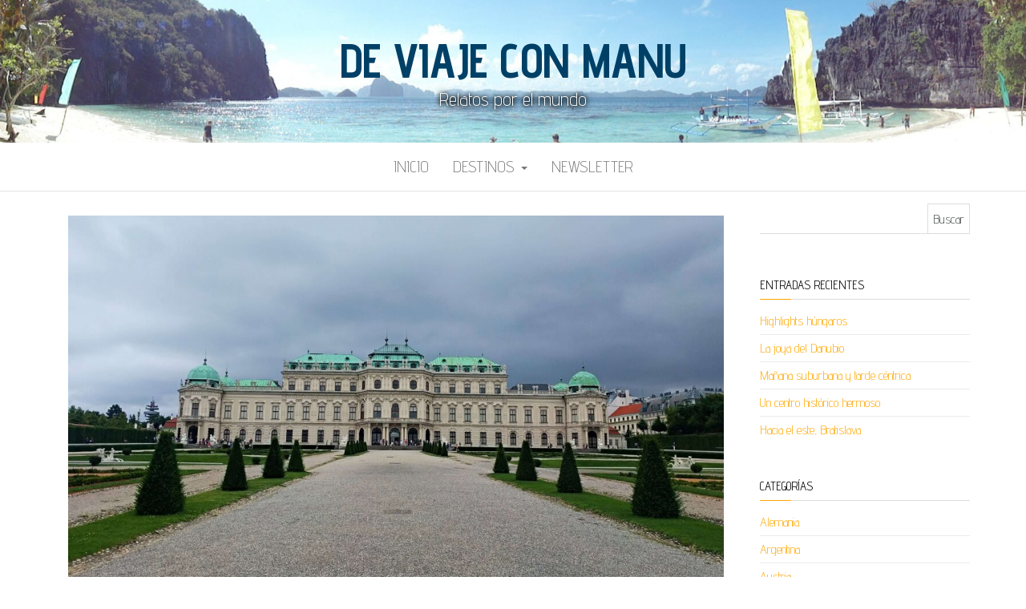

--- FILE ---
content_type: text/html; charset=UTF-8
request_url: https://deviajeconmanu.com/visita-al-museo-belvedere/
body_size: 21298
content:
<!DOCTYPE html>
<html lang="es-AR">
	<head>
		<meta http-equiv="content-type" content="text/html; charset=UTF-8" />
		<meta http-equiv="X-UA-Compatible" content="IE=edge">
		<meta name="viewport" content="width=device-width, initial-scale=1">
		<link rel="pingback" href="https://deviajeconmanu.com/xmlrpc.php" />
		<meta name='robots' content='index, follow, max-image-preview:large, max-snippet:-1, max-video-preview:-1' />

	<!-- This site is optimized with the Yoast SEO plugin v26.8 - https://yoast.com/product/yoast-seo-wordpress/ -->
	<title>Visita al museo Belvedere - De viaje con Manu</title>
	<meta name="description" content="Las delicias culinarias y arquitectónicas de Viena venían superando nuestras expectativas. Cada paso era una grata sorpresa para la vista." />
	<link rel="canonical" href="https://deviajeconmanu.com/visita-al-museo-belvedere/" />
	<meta property="og:locale" content="es_ES" />
	<meta property="og:type" content="article" />
	<meta property="og:title" content="Visita al museo Belvedere - De viaje con Manu" />
	<meta property="og:description" content="Las delicias culinarias y arquitectónicas de Viena venían superando nuestras expectativas. Cada paso era una grata sorpresa para la vista." />
	<meta property="og:url" content="https://deviajeconmanu.com/visita-al-museo-belvedere/" />
	<meta property="og:site_name" content="De viaje con Manu" />
	<meta property="article:published_time" content="2022-08-31T12:00:04+00:00" />
	<meta property="article:modified_time" content="2023-04-15T22:41:57+00:00" />
	<meta property="og:image" content="https://deviajeconmanu.com/wp-content/uploads/2022/05/Portada-scaled.jpg" />
	<meta property="og:image:width" content="2560" />
	<meta property="og:image:height" content="1728" />
	<meta property="og:image:type" content="image/jpeg" />
	<meta name="author" content="Manu" />
	<meta name="twitter:card" content="summary_large_image" />
	<meta name="twitter:label1" content="Escrito por" />
	<meta name="twitter:data1" content="Manu" />
	<meta name="twitter:label2" content="Tiempo de lectura" />
	<meta name="twitter:data2" content="8 minutos" />
	<script type="application/ld+json" class="yoast-schema-graph">{"@context":"https://schema.org","@graph":[{"@type":"Article","@id":"https://deviajeconmanu.com/visita-al-museo-belvedere/#article","isPartOf":{"@id":"https://deviajeconmanu.com/visita-al-museo-belvedere/"},"author":{"name":"Manu","@id":"https://deviajeconmanu.com/#/schema/person/8e9f42bee8c560729134ac9f05c3eddf"},"headline":"Visita al museo Belvedere","datePublished":"2022-08-31T12:00:04+00:00","dateModified":"2023-04-15T22:41:57+00:00","mainEntityOfPage":{"@id":"https://deviajeconmanu.com/visita-al-museo-belvedere/"},"wordCount":1103,"commentCount":2,"publisher":{"@id":"https://deviajeconmanu.com/#/schema/person/8e9f42bee8c560729134ac9f05c3eddf"},"image":{"@id":"https://deviajeconmanu.com/visita-al-museo-belvedere/#primaryimage"},"thumbnailUrl":"https://deviajeconmanu.com/wp-content/uploads/2022/05/Portada-scaled.jpg","keywords":["Arte","Austria","Belvedere","Kliimt","Museo","Viena"],"articleSection":["Austria"],"inLanguage":"es-AR","potentialAction":[{"@type":"CommentAction","name":"Comment","target":["https://deviajeconmanu.com/visita-al-museo-belvedere/#respond"]}]},{"@type":"WebPage","@id":"https://deviajeconmanu.com/visita-al-museo-belvedere/","url":"https://deviajeconmanu.com/visita-al-museo-belvedere/","name":"Visita al museo Belvedere - De viaje con Manu","isPartOf":{"@id":"https://deviajeconmanu.com/#website"},"primaryImageOfPage":{"@id":"https://deviajeconmanu.com/visita-al-museo-belvedere/#primaryimage"},"image":{"@id":"https://deviajeconmanu.com/visita-al-museo-belvedere/#primaryimage"},"thumbnailUrl":"https://deviajeconmanu.com/wp-content/uploads/2022/05/Portada-scaled.jpg","datePublished":"2022-08-31T12:00:04+00:00","dateModified":"2023-04-15T22:41:57+00:00","description":"Las delicias culinarias y arquitectónicas de Viena venían superando nuestras expectativas. Cada paso era una grata sorpresa para la vista.","breadcrumb":{"@id":"https://deviajeconmanu.com/visita-al-museo-belvedere/#breadcrumb"},"inLanguage":"es-AR","potentialAction":[{"@type":"ReadAction","target":["https://deviajeconmanu.com/visita-al-museo-belvedere/"]}]},{"@type":"ImageObject","inLanguage":"es-AR","@id":"https://deviajeconmanu.com/visita-al-museo-belvedere/#primaryimage","url":"https://deviajeconmanu.com/wp-content/uploads/2022/05/Portada-scaled.jpg","contentUrl":"https://deviajeconmanu.com/wp-content/uploads/2022/05/Portada-scaled.jpg","width":2560,"height":1728,"caption":"Portada Belvedere"},{"@type":"BreadcrumbList","@id":"https://deviajeconmanu.com/visita-al-museo-belvedere/#breadcrumb","itemListElement":[{"@type":"ListItem","position":1,"name":"Inicio","item":"https://deviajeconmanu.com/"},{"@type":"ListItem","position":2,"name":"Visita al museo Belvedere"}]},{"@type":"WebSite","@id":"https://deviajeconmanu.com/#website","url":"https://deviajeconmanu.com/","name":"De viaje con Manu","description":"Relatos por el mundo","publisher":{"@id":"https://deviajeconmanu.com/#/schema/person/8e9f42bee8c560729134ac9f05c3eddf"},"potentialAction":[{"@type":"SearchAction","target":{"@type":"EntryPoint","urlTemplate":"https://deviajeconmanu.com/?s={search_term_string}"},"query-input":{"@type":"PropertyValueSpecification","valueRequired":true,"valueName":"search_term_string"}}],"inLanguage":"es-AR"},{"@type":["Person","Organization"],"@id":"https://deviajeconmanu.com/#/schema/person/8e9f42bee8c560729134ac9f05c3eddf","name":"Manu","image":{"@type":"ImageObject","inLanguage":"es-AR","@id":"https://deviajeconmanu.com/#/schema/person/image/","url":"https://secure.gravatar.com/avatar/1bde43e5a9dfdf5183aa59698c1e295fd12ff207470400560b9ea1216aaf3297?s=96&d=mm&r=g","contentUrl":"https://secure.gravatar.com/avatar/1bde43e5a9dfdf5183aa59698c1e295fd12ff207470400560b9ea1216aaf3297?s=96&d=mm&r=g","caption":"Manu"},"logo":{"@id":"https://deviajeconmanu.com/#/schema/person/image/"},"url":"https://deviajeconmanu.com/author/manu/"}]}</script>
	<!-- / Yoast SEO plugin. -->


<link rel='dns-prefetch' href='//www.googletagmanager.com' />
<link rel='dns-prefetch' href='//fonts.googleapis.com' />
<link rel='dns-prefetch' href='//pagead2.googlesyndication.com' />
<link rel="alternate" type="application/rss+xml" title="De viaje con Manu &raquo; Feed" href="https://deviajeconmanu.com/feed/" />
<link rel="alternate" type="application/rss+xml" title="De viaje con Manu &raquo; RSS de los comentarios" href="https://deviajeconmanu.com/comments/feed/" />
<script type="text/javascript" id="wpp-js" src="https://deviajeconmanu.com/wp-content/plugins/wordpress-popular-posts/assets/js/wpp.min.js?ver=7.3.6" data-sampling="0" data-sampling-rate="100" data-api-url="https://deviajeconmanu.com/wp-json/wordpress-popular-posts" data-post-id="5484" data-token="8c849834e8" data-lang="0" data-debug="0"></script>
<link rel="alternate" type="application/rss+xml" title="De viaje con Manu &raquo; Visita al museo Belvedere RSS de los comentarios" href="https://deviajeconmanu.com/visita-al-museo-belvedere/feed/" />
<link rel="alternate" title="oEmbed (JSON)" type="application/json+oembed" href="https://deviajeconmanu.com/wp-json/oembed/1.0/embed?url=https%3A%2F%2Fdeviajeconmanu.com%2Fvisita-al-museo-belvedere%2F" />
<link rel="alternate" title="oEmbed (XML)" type="text/xml+oembed" href="https://deviajeconmanu.com/wp-json/oembed/1.0/embed?url=https%3A%2F%2Fdeviajeconmanu.com%2Fvisita-al-museo-belvedere%2F&#038;format=xml" />
<style id='wp-img-auto-sizes-contain-inline-css' type='text/css'>
img:is([sizes=auto i],[sizes^="auto," i]){contain-intrinsic-size:3000px 1500px}
/*# sourceURL=wp-img-auto-sizes-contain-inline-css */
</style>
<style id='wp-emoji-styles-inline-css' type='text/css'>

	img.wp-smiley, img.emoji {
		display: inline !important;
		border: none !important;
		box-shadow: none !important;
		height: 1em !important;
		width: 1em !important;
		margin: 0 0.07em !important;
		vertical-align: -0.1em !important;
		background: none !important;
		padding: 0 !important;
	}
/*# sourceURL=wp-emoji-styles-inline-css */
</style>
<style id='classic-theme-styles-inline-css' type='text/css'>
/*! This file is auto-generated */
.wp-block-button__link{color:#fff;background-color:#32373c;border-radius:9999px;box-shadow:none;text-decoration:none;padding:calc(.667em + 2px) calc(1.333em + 2px);font-size:1.125em}.wp-block-file__button{background:#32373c;color:#fff;text-decoration:none}
/*# sourceURL=/wp-includes/css/classic-themes.min.css */
</style>
<style id='global-styles-inline-css' type='text/css'>
:root{--wp--preset--aspect-ratio--square: 1;--wp--preset--aspect-ratio--4-3: 4/3;--wp--preset--aspect-ratio--3-4: 3/4;--wp--preset--aspect-ratio--3-2: 3/2;--wp--preset--aspect-ratio--2-3: 2/3;--wp--preset--aspect-ratio--16-9: 16/9;--wp--preset--aspect-ratio--9-16: 9/16;--wp--preset--color--black: #000000;--wp--preset--color--cyan-bluish-gray: #abb8c3;--wp--preset--color--white: #ffffff;--wp--preset--color--pale-pink: #f78da7;--wp--preset--color--vivid-red: #cf2e2e;--wp--preset--color--luminous-vivid-orange: #ff6900;--wp--preset--color--luminous-vivid-amber: #fcb900;--wp--preset--color--light-green-cyan: #7bdcb5;--wp--preset--color--vivid-green-cyan: #00d084;--wp--preset--color--pale-cyan-blue: #8ed1fc;--wp--preset--color--vivid-cyan-blue: #0693e3;--wp--preset--color--vivid-purple: #9b51e0;--wp--preset--gradient--vivid-cyan-blue-to-vivid-purple: linear-gradient(135deg,rgb(6,147,227) 0%,rgb(155,81,224) 100%);--wp--preset--gradient--light-green-cyan-to-vivid-green-cyan: linear-gradient(135deg,rgb(122,220,180) 0%,rgb(0,208,130) 100%);--wp--preset--gradient--luminous-vivid-amber-to-luminous-vivid-orange: linear-gradient(135deg,rgb(252,185,0) 0%,rgb(255,105,0) 100%);--wp--preset--gradient--luminous-vivid-orange-to-vivid-red: linear-gradient(135deg,rgb(255,105,0) 0%,rgb(207,46,46) 100%);--wp--preset--gradient--very-light-gray-to-cyan-bluish-gray: linear-gradient(135deg,rgb(238,238,238) 0%,rgb(169,184,195) 100%);--wp--preset--gradient--cool-to-warm-spectrum: linear-gradient(135deg,rgb(74,234,220) 0%,rgb(151,120,209) 20%,rgb(207,42,186) 40%,rgb(238,44,130) 60%,rgb(251,105,98) 80%,rgb(254,248,76) 100%);--wp--preset--gradient--blush-light-purple: linear-gradient(135deg,rgb(255,206,236) 0%,rgb(152,150,240) 100%);--wp--preset--gradient--blush-bordeaux: linear-gradient(135deg,rgb(254,205,165) 0%,rgb(254,45,45) 50%,rgb(107,0,62) 100%);--wp--preset--gradient--luminous-dusk: linear-gradient(135deg,rgb(255,203,112) 0%,rgb(199,81,192) 50%,rgb(65,88,208) 100%);--wp--preset--gradient--pale-ocean: linear-gradient(135deg,rgb(255,245,203) 0%,rgb(182,227,212) 50%,rgb(51,167,181) 100%);--wp--preset--gradient--electric-grass: linear-gradient(135deg,rgb(202,248,128) 0%,rgb(113,206,126) 100%);--wp--preset--gradient--midnight: linear-gradient(135deg,rgb(2,3,129) 0%,rgb(40,116,252) 100%);--wp--preset--font-size--small: 13px;--wp--preset--font-size--medium: 20px;--wp--preset--font-size--large: 36px;--wp--preset--font-size--x-large: 42px;--wp--preset--spacing--20: 0.44rem;--wp--preset--spacing--30: 0.67rem;--wp--preset--spacing--40: 1rem;--wp--preset--spacing--50: 1.5rem;--wp--preset--spacing--60: 2.25rem;--wp--preset--spacing--70: 3.38rem;--wp--preset--spacing--80: 5.06rem;--wp--preset--shadow--natural: 6px 6px 9px rgba(0, 0, 0, 0.2);--wp--preset--shadow--deep: 12px 12px 50px rgba(0, 0, 0, 0.4);--wp--preset--shadow--sharp: 6px 6px 0px rgba(0, 0, 0, 0.2);--wp--preset--shadow--outlined: 6px 6px 0px -3px rgb(255, 255, 255), 6px 6px rgb(0, 0, 0);--wp--preset--shadow--crisp: 6px 6px 0px rgb(0, 0, 0);}:where(.is-layout-flex){gap: 0.5em;}:where(.is-layout-grid){gap: 0.5em;}body .is-layout-flex{display: flex;}.is-layout-flex{flex-wrap: wrap;align-items: center;}.is-layout-flex > :is(*, div){margin: 0;}body .is-layout-grid{display: grid;}.is-layout-grid > :is(*, div){margin: 0;}:where(.wp-block-columns.is-layout-flex){gap: 2em;}:where(.wp-block-columns.is-layout-grid){gap: 2em;}:where(.wp-block-post-template.is-layout-flex){gap: 1.25em;}:where(.wp-block-post-template.is-layout-grid){gap: 1.25em;}.has-black-color{color: var(--wp--preset--color--black) !important;}.has-cyan-bluish-gray-color{color: var(--wp--preset--color--cyan-bluish-gray) !important;}.has-white-color{color: var(--wp--preset--color--white) !important;}.has-pale-pink-color{color: var(--wp--preset--color--pale-pink) !important;}.has-vivid-red-color{color: var(--wp--preset--color--vivid-red) !important;}.has-luminous-vivid-orange-color{color: var(--wp--preset--color--luminous-vivid-orange) !important;}.has-luminous-vivid-amber-color{color: var(--wp--preset--color--luminous-vivid-amber) !important;}.has-light-green-cyan-color{color: var(--wp--preset--color--light-green-cyan) !important;}.has-vivid-green-cyan-color{color: var(--wp--preset--color--vivid-green-cyan) !important;}.has-pale-cyan-blue-color{color: var(--wp--preset--color--pale-cyan-blue) !important;}.has-vivid-cyan-blue-color{color: var(--wp--preset--color--vivid-cyan-blue) !important;}.has-vivid-purple-color{color: var(--wp--preset--color--vivid-purple) !important;}.has-black-background-color{background-color: var(--wp--preset--color--black) !important;}.has-cyan-bluish-gray-background-color{background-color: var(--wp--preset--color--cyan-bluish-gray) !important;}.has-white-background-color{background-color: var(--wp--preset--color--white) !important;}.has-pale-pink-background-color{background-color: var(--wp--preset--color--pale-pink) !important;}.has-vivid-red-background-color{background-color: var(--wp--preset--color--vivid-red) !important;}.has-luminous-vivid-orange-background-color{background-color: var(--wp--preset--color--luminous-vivid-orange) !important;}.has-luminous-vivid-amber-background-color{background-color: var(--wp--preset--color--luminous-vivid-amber) !important;}.has-light-green-cyan-background-color{background-color: var(--wp--preset--color--light-green-cyan) !important;}.has-vivid-green-cyan-background-color{background-color: var(--wp--preset--color--vivid-green-cyan) !important;}.has-pale-cyan-blue-background-color{background-color: var(--wp--preset--color--pale-cyan-blue) !important;}.has-vivid-cyan-blue-background-color{background-color: var(--wp--preset--color--vivid-cyan-blue) !important;}.has-vivid-purple-background-color{background-color: var(--wp--preset--color--vivid-purple) !important;}.has-black-border-color{border-color: var(--wp--preset--color--black) !important;}.has-cyan-bluish-gray-border-color{border-color: var(--wp--preset--color--cyan-bluish-gray) !important;}.has-white-border-color{border-color: var(--wp--preset--color--white) !important;}.has-pale-pink-border-color{border-color: var(--wp--preset--color--pale-pink) !important;}.has-vivid-red-border-color{border-color: var(--wp--preset--color--vivid-red) !important;}.has-luminous-vivid-orange-border-color{border-color: var(--wp--preset--color--luminous-vivid-orange) !important;}.has-luminous-vivid-amber-border-color{border-color: var(--wp--preset--color--luminous-vivid-amber) !important;}.has-light-green-cyan-border-color{border-color: var(--wp--preset--color--light-green-cyan) !important;}.has-vivid-green-cyan-border-color{border-color: var(--wp--preset--color--vivid-green-cyan) !important;}.has-pale-cyan-blue-border-color{border-color: var(--wp--preset--color--pale-cyan-blue) !important;}.has-vivid-cyan-blue-border-color{border-color: var(--wp--preset--color--vivid-cyan-blue) !important;}.has-vivid-purple-border-color{border-color: var(--wp--preset--color--vivid-purple) !important;}.has-vivid-cyan-blue-to-vivid-purple-gradient-background{background: var(--wp--preset--gradient--vivid-cyan-blue-to-vivid-purple) !important;}.has-light-green-cyan-to-vivid-green-cyan-gradient-background{background: var(--wp--preset--gradient--light-green-cyan-to-vivid-green-cyan) !important;}.has-luminous-vivid-amber-to-luminous-vivid-orange-gradient-background{background: var(--wp--preset--gradient--luminous-vivid-amber-to-luminous-vivid-orange) !important;}.has-luminous-vivid-orange-to-vivid-red-gradient-background{background: var(--wp--preset--gradient--luminous-vivid-orange-to-vivid-red) !important;}.has-very-light-gray-to-cyan-bluish-gray-gradient-background{background: var(--wp--preset--gradient--very-light-gray-to-cyan-bluish-gray) !important;}.has-cool-to-warm-spectrum-gradient-background{background: var(--wp--preset--gradient--cool-to-warm-spectrum) !important;}.has-blush-light-purple-gradient-background{background: var(--wp--preset--gradient--blush-light-purple) !important;}.has-blush-bordeaux-gradient-background{background: var(--wp--preset--gradient--blush-bordeaux) !important;}.has-luminous-dusk-gradient-background{background: var(--wp--preset--gradient--luminous-dusk) !important;}.has-pale-ocean-gradient-background{background: var(--wp--preset--gradient--pale-ocean) !important;}.has-electric-grass-gradient-background{background: var(--wp--preset--gradient--electric-grass) !important;}.has-midnight-gradient-background{background: var(--wp--preset--gradient--midnight) !important;}.has-small-font-size{font-size: var(--wp--preset--font-size--small) !important;}.has-medium-font-size{font-size: var(--wp--preset--font-size--medium) !important;}.has-large-font-size{font-size: var(--wp--preset--font-size--large) !important;}.has-x-large-font-size{font-size: var(--wp--preset--font-size--x-large) !important;}
:where(.wp-block-post-template.is-layout-flex){gap: 1.25em;}:where(.wp-block-post-template.is-layout-grid){gap: 1.25em;}
:where(.wp-block-term-template.is-layout-flex){gap: 1.25em;}:where(.wp-block-term-template.is-layout-grid){gap: 1.25em;}
:where(.wp-block-columns.is-layout-flex){gap: 2em;}:where(.wp-block-columns.is-layout-grid){gap: 2em;}
:root :where(.wp-block-pullquote){font-size: 1.5em;line-height: 1.6;}
/*# sourceURL=global-styles-inline-css */
</style>
<link rel='stylesheet' id='wordpress-popular-posts-css-css' href='https://deviajeconmanu.com/wp-content/plugins/wordpress-popular-posts/assets/css/wpp.css?ver=7.3.6' type='text/css' media='all' />
<link rel='stylesheet' id='balanced-blog-fonts-css' href='https://fonts.googleapis.com/css?family=Advent+Pro%3A200%2C300%2C400%2C700&#038;subset=latin-ext' type='text/css' media='all' />
<link rel='stylesheet' id='bootstrap-css' href='https://deviajeconmanu.com/wp-content/themes/balanced-blog/css/bootstrap.css?ver=3.3.7' type='text/css' media='all' />
<link rel='stylesheet' id='balanced-blog-stylesheet-css' href='https://deviajeconmanu.com/wp-content/themes/balanced-blog/style.css?ver=1.0.6' type='text/css' media='all' />
<link rel='stylesheet' id='font-awesome-css' href='https://deviajeconmanu.com/wp-content/plugins/elementor/assets/lib/font-awesome/css/font-awesome.min.css?ver=4.7.0' type='text/css' media='all' />
<link rel='stylesheet' id='newsletter-css' href='https://deviajeconmanu.com/wp-content/plugins/newsletter/style.css?ver=9.1.1' type='text/css' media='all' />
<link rel='stylesheet' id='elementor-icons-css' href='https://deviajeconmanu.com/wp-content/plugins/elementor/assets/lib/eicons/css/elementor-icons.min.css?ver=5.46.0' type='text/css' media='all' />
<link rel='stylesheet' id='elementor-frontend-css' href='https://deviajeconmanu.com/wp-content/plugins/elementor/assets/css/frontend.min.css?ver=3.34.2' type='text/css' media='all' />
<link rel='stylesheet' id='elementor-post-1977-css' href='https://deviajeconmanu.com/wp-content/uploads/elementor/css/post-1977.css?ver=1768908517' type='text/css' media='all' />
<link rel='stylesheet' id='widget-image-css' href='https://deviajeconmanu.com/wp-content/plugins/elementor/assets/css/widget-image.min.css?ver=3.34.2' type='text/css' media='all' />
<link rel='stylesheet' id='widget-divider-css' href='https://deviajeconmanu.com/wp-content/plugins/elementor/assets/css/widget-divider.min.css?ver=3.34.2' type='text/css' media='all' />
<link rel='stylesheet' id='elementor-post-5484-css' href='https://deviajeconmanu.com/wp-content/uploads/elementor/css/post-5484.css?ver=1768988005' type='text/css' media='all' />
<link rel='stylesheet' id='elementor-gf-local-roboto-css' href='https://deviajeconmanu.com/wp-content/uploads/elementor/google-fonts/css/roboto.css?ver=1742254426' type='text/css' media='all' />
<link rel='stylesheet' id='elementor-gf-local-robotoslab-css' href='https://deviajeconmanu.com/wp-content/uploads/elementor/google-fonts/css/robotoslab.css?ver=1742254431' type='text/css' media='all' />
<script type="text/javascript" src="https://deviajeconmanu.com/wp-includes/js/jquery/jquery.min.js?ver=3.7.1" id="jquery-core-js"></script>
<script type="text/javascript" src="https://deviajeconmanu.com/wp-includes/js/jquery/jquery-migrate.min.js?ver=3.4.1" id="jquery-migrate-js"></script>

<!-- Google tag (gtag.js) snippet added by Site Kit -->
<!-- Google Analytics snippet added by Site Kit -->
<script type="text/javascript" src="https://www.googletagmanager.com/gtag/js?id=GT-TWMLMRK" id="google_gtagjs-js" async></script>
<script type="text/javascript" id="google_gtagjs-js-after">
/* <![CDATA[ */
window.dataLayer = window.dataLayer || [];function gtag(){dataLayer.push(arguments);}
gtag("set","linker",{"domains":["deviajeconmanu.com"]});
gtag("js", new Date());
gtag("set", "developer_id.dZTNiMT", true);
gtag("config", "GT-TWMLMRK");
//# sourceURL=google_gtagjs-js-after
/* ]]> */
</script>
<link rel="https://api.w.org/" href="https://deviajeconmanu.com/wp-json/" /><link rel="alternate" title="JSON" type="application/json" href="https://deviajeconmanu.com/wp-json/wp/v2/posts/5484" /><link rel="EditURI" type="application/rsd+xml" title="RSD" href="https://deviajeconmanu.com/xmlrpc.php?rsd" />
<meta name="generator" content="WordPress 6.9" />
<link rel='shortlink' href='https://deviajeconmanu.com/?p=5484' />
<meta name="generator" content="Site Kit by Google 1.170.0" />            <style id="wpp-loading-animation-styles">@-webkit-keyframes bgslide{from{background-position-x:0}to{background-position-x:-200%}}@keyframes bgslide{from{background-position-x:0}to{background-position-x:-200%}}.wpp-widget-block-placeholder,.wpp-shortcode-placeholder{margin:0 auto;width:60px;height:3px;background:#dd3737;background:linear-gradient(90deg,#dd3737 0%,#571313 10%,#dd3737 100%);background-size:200% auto;border-radius:3px;-webkit-animation:bgslide 1s infinite linear;animation:bgslide 1s infinite linear}</style>
            
<!-- Google AdSense meta tags added by Site Kit -->
<meta name="google-adsense-platform-account" content="ca-host-pub-2644536267352236">
<meta name="google-adsense-platform-domain" content="sitekit.withgoogle.com">
<!-- End Google AdSense meta tags added by Site Kit -->
<meta name="generator" content="Elementor 3.34.2; features: additional_custom_breakpoints; settings: css_print_method-external, google_font-enabled, font_display-auto">
			<style>
				.e-con.e-parent:nth-of-type(n+4):not(.e-lazyloaded):not(.e-no-lazyload),
				.e-con.e-parent:nth-of-type(n+4):not(.e-lazyloaded):not(.e-no-lazyload) * {
					background-image: none !important;
				}
				@media screen and (max-height: 1024px) {
					.e-con.e-parent:nth-of-type(n+3):not(.e-lazyloaded):not(.e-no-lazyload),
					.e-con.e-parent:nth-of-type(n+3):not(.e-lazyloaded):not(.e-no-lazyload) * {
						background-image: none !important;
					}
				}
				@media screen and (max-height: 640px) {
					.e-con.e-parent:nth-of-type(n+2):not(.e-lazyloaded):not(.e-no-lazyload),
					.e-con.e-parent:nth-of-type(n+2):not(.e-lazyloaded):not(.e-no-lazyload) * {
						background-image: none !important;
					}
				}
			</style>
				<style id="twentyseventeen-custom-header-styles" type="text/css">
			h1.site-title a, 
		.site-title a, 
		h1.site-title, 
		.site-title,
		.site-description
		{
			color: #004066;
		}
		</style>
	
<!-- Google AdSense snippet added by Site Kit -->
<script type="text/javascript" async="async" src="https://pagead2.googlesyndication.com/pagead/js/adsbygoogle.js?client=ca-pub-1933133872885710&amp;host=ca-host-pub-2644536267352236" crossorigin="anonymous"></script>

<!-- End Google AdSense snippet added by Site Kit -->
<link rel="icon" href="https://deviajeconmanu.com/wp-content/uploads/2020/02/cropped-DE-VIAJE-CON-MANU-e1581792802990-32x32.png" sizes="32x32" />
<link rel="icon" href="https://deviajeconmanu.com/wp-content/uploads/2020/02/cropped-DE-VIAJE-CON-MANU-e1581792802990-192x192.png" sizes="192x192" />
<link rel="apple-touch-icon" href="https://deviajeconmanu.com/wp-content/uploads/2020/02/cropped-DE-VIAJE-CON-MANU-e1581792802990-180x180.png" />
<meta name="msapplication-TileImage" content="https://deviajeconmanu.com/wp-content/uploads/2020/02/cropped-DE-VIAJE-CON-MANU-e1581792802990-270x270.png" />
		<style type="text/css" id="wp-custom-css">
			.site-description {
	color: #fefdf9;
	/*text-shadow: -2px -1px 1px  black;*/
	text-shadow: 1px 1px 6px black, 0 0 0.4em black, 0 0 0.2em black;
}
.has-post-thumbnail img {
	/*display: none;*/
}
.menu-item {
	font-size: 20px;
}		</style>
			</head>
	<body id="blog" class="wp-singular post-template-default single single-post postid-5484 single-format-standard wp-theme-balanced-blog elementor-default elementor-kit-1977 elementor-page elementor-page-5484">
        		<div class="site-header container-fluid" style="background-image: url(https://deviajeconmanu.com/wp-content/uploads/2020/01/cropped-Banner-scaled-1-e1579662728672.jpg)">
	<div class="custom-header container" >
			<div class="site-heading text-center">
        				<div class="site-branding-logo">
									</div>
				<div class="site-branding-text">
											<p class="site-title"><a href="https://deviajeconmanu.com/" rel="home">De viaje con Manu</a></p>
					
											<p class="site-description">
							Relatos por el mundo						</p>
									</div><!-- .site-branding-text -->
        			</div>
	</div>
</div>
 
<div class="main-menu">
	<nav id="site-navigation" class="navbar navbar-default navbar-center">     
		<div class="container">   
			<div class="navbar-header">
									<div id="main-menu-panel" class="open-panel" data-panel="main-menu-panel">
						<span></span>
						<span></span>
						<span></span>
					</div>
							</div>
			<div class="menu-container"><ul id="menu-headmenu" class="nav navbar-nav"><li id="menu-item-48" class="menu-item menu-item-type-post_type menu-item-object-page menu-item-home menu-item-48"><a title="Inicio" href="https://deviajeconmanu.com/">Inicio</a></li>
<li id="menu-item-2051" class="menu-item menu-item-type-custom menu-item-object-custom menu-item-has-children menu-item-2051 dropdown"><a title="Destinos" href="#" data-toggle="dropdown" class="dropdown-toggle">Destinos <span class="caret"></span></a>
<ul role="menu" class=" dropdown-menu">
	<li id="menu-item-67" class="menu-item menu-item-type-post_type menu-item-object-page menu-item-has-children menu-item-67 dropdown-submenu"><a title="África" href="https://deviajeconmanu.com/africa/" data-toggle="dropdown" class="dropdown-toggle">África</a>
	<ul role="menu" class=" dropdown-menu">
		<li id="menu-item-4343" class="menu-item menu-item-type-post_type menu-item-object-page menu-item-4343"><a title="Namibia" href="https://deviajeconmanu.com/namibia/">Namibia</a></li>
		<li id="menu-item-3027" class="menu-item menu-item-type-post_type menu-item-object-page menu-item-3027"><a title="Sudáfrica" href="https://deviajeconmanu.com/sudafrica/">Sudáfrica</a></li>
	</ul>
</li>
	<li id="menu-item-68" class="menu-item menu-item-type-post_type menu-item-object-page menu-item-has-children menu-item-68 dropdown-submenu"><a title="América" href="https://deviajeconmanu.com/america/" data-toggle="dropdown" class="dropdown-toggle">América</a>
	<ul role="menu" class=" dropdown-menu">
		<li id="menu-item-3981" class="menu-item menu-item-type-post_type menu-item-object-page menu-item-3981"><a title="Argentina" href="https://deviajeconmanu.com/argentina/">Argentina</a></li>
		<li id="menu-item-78" class="menu-item menu-item-type-post_type menu-item-object-page menu-item-78"><a title="Costa Rica" href="https://deviajeconmanu.com/costa-rica/">Costa Rica</a></li>
		<li id="menu-item-905" class="menu-item menu-item-type-post_type menu-item-object-page menu-item-905"><a title="Perú" href="https://deviajeconmanu.com/peru/">Perú</a></li>
		<li id="menu-item-3571" class="menu-item menu-item-type-post_type menu-item-object-page menu-item-3571"><a title="Trinidad y Tobago" href="https://deviajeconmanu.com/trinidad-y-tobago/">Trinidad y Tobago</a></li>
	</ul>
</li>
	<li id="menu-item-69" class="menu-item menu-item-type-post_type menu-item-object-page menu-item-has-children menu-item-69 dropdown-submenu"><a title="Asia" href="https://deviajeconmanu.com/asia/" data-toggle="dropdown" class="dropdown-toggle">Asia</a>
	<ul role="menu" class=" dropdown-menu">
		<li id="menu-item-3162" class="menu-item menu-item-type-post_type menu-item-object-page menu-item-3162"><a title="Corea del Sur" href="https://deviajeconmanu.com/corea-del-sur/">Corea del Sur</a></li>
		<li id="menu-item-3782" class="menu-item menu-item-type-post_type menu-item-object-page menu-item-3782"><a title="Filipinas" href="https://deviajeconmanu.com/filipinas/">Filipinas</a></li>
	</ul>
</li>
	<li id="menu-item-70" class="menu-item menu-item-type-post_type menu-item-object-page menu-item-has-children menu-item-70 dropdown-submenu"><a title="Europa" href="https://deviajeconmanu.com/europa/" data-toggle="dropdown" class="dropdown-toggle">Europa</a>
	<ul role="menu" class=" dropdown-menu">
		<li id="menu-item-2501" class="menu-item menu-item-type-post_type menu-item-object-page menu-item-2501"><a title="Alemania" href="https://deviajeconmanu.com/alemania/">Alemania</a></li>
		<li id="menu-item-5138" class="menu-item menu-item-type-post_type menu-item-object-page menu-item-5138"><a title="Austria" href="https://deviajeconmanu.com/austria/">Austria</a></li>
		<li id="menu-item-655" class="menu-item menu-item-type-post_type menu-item-object-page menu-item-655"><a title="Bélgica" href="https://deviajeconmanu.com/belgica/">Bélgica</a></li>
		<li id="menu-item-5730" class="menu-item menu-item-type-post_type menu-item-object-page menu-item-5730"><a title="Eslovaquia" href="https://deviajeconmanu.com/eslovaquia/">Eslovaquia</a></li>
		<li id="menu-item-3299" class="menu-item menu-item-type-post_type menu-item-object-page menu-item-3299"><a title="España" href="https://deviajeconmanu.com/espana/">España</a></li>
		<li id="menu-item-246" class="menu-item menu-item-type-post_type menu-item-object-page menu-item-246"><a title="Francia" href="https://deviajeconmanu.com/francia/">Francia</a></li>
		<li id="menu-item-5862" class="menu-item menu-item-type-post_type menu-item-object-page menu-item-5862"><a title="Hungría" href="https://deviajeconmanu.com/hungria/">Hungría</a></li>
		<li id="menu-item-775" class="menu-item menu-item-type-post_type menu-item-object-page menu-item-775"><a title="Países Bajos" href="https://deviajeconmanu.com/paises-bajos/">Países Bajos</a></li>
		<li id="menu-item-4885" class="menu-item menu-item-type-post_type menu-item-object-page menu-item-4885"><a title="Suiza" href="https://deviajeconmanu.com/suiza/">Suiza</a></li>
	</ul>
</li>
</ul>
</li>
<li id="menu-item-2243" class="menu-item menu-item-type-post_type menu-item-object-page menu-item-2243"><a title="Newsletter" href="https://deviajeconmanu.com/newsletter/">Newsletter</a></li>
</ul></div>		</div>
			</nav> 
</div>

<div class="container main-container" role="main">
	<div class="page-area">
		
<!-- start content container -->
<!-- start content container -->
<div class="row">      
			<article class="col-md-9">
			                         
					<div class="post-5484 post type-post status-publish format-standard has-post-thumbnail hentry category-austria tag-arte tag-austria tag-belvedere tag-kliimt tag-museo tag-viena">
						<div class="single-wrap col-md-12">
										<div class="news-thumb ">
				<img src="https://deviajeconmanu.com/wp-content/uploads/2022/05/Portada-1140x641.jpg" alt="Visita al museo Belvedere" />
			</div><!-- .news-thumb -->
									<h1 class="single-title">Visita al museo Belvedere</h1>							<div class="single-meta text-center">
									<span class="posted-date">
		31 agosto, 2022	</span>
	<span class="comments-meta">
						<a href="https://deviajeconmanu.com/visita-al-museo-belvedere/#comments" rel="nofollow" title="Comment on Visita al museo Belvedere">
					2				</a>
					<i class="fa fa-comments-o"></i>
	</span>
									<span class="author-meta">
									<span class="author-meta-by">By</span>
									<a href="https://deviajeconmanu.com/author/manu/">
										Manu									</a>
								</span>
							</div>	
							<div class="single-content"> 
								<div class="single-entry-summary">
									    									<div data-elementor-type="wp-post" data-elementor-id="5484" class="elementor elementor-5484">
						<section class="elementor-section elementor-top-section elementor-element elementor-element-ac8a2b9 elementor-section-boxed elementor-section-height-default elementor-section-height-default" data-id="ac8a2b9" data-element_type="section">
						<div class="elementor-container elementor-column-gap-default">
					<div class="elementor-column elementor-col-100 elementor-top-column elementor-element elementor-element-69bae32" data-id="69bae32" data-element_type="column">
			<div class="elementor-widget-wrap elementor-element-populated">
						<div class="elementor-element elementor-element-7981ed5 elementor-widget elementor-widget-text-editor" data-id="7981ed5" data-element_type="widget" data-widget_type="text-editor.default">
				<div class="elementor-widget-container">
									<p><em>Antes de seguir adelante te recomiendo leer el post anterior <a href="../sabores-vieneses" target="_blank" rel="noopener">Sabores vieneses</a></em></p>								</div>
				</div>
					</div>
		</div>
					</div>
		</section>
				<section class="elementor-section elementor-top-section elementor-element elementor-element-35ffa1e elementor-section-boxed elementor-section-height-default elementor-section-height-default" data-id="35ffa1e" data-element_type="section">
						<div class="elementor-container elementor-column-gap-default">
					<div class="elementor-column elementor-col-100 elementor-top-column elementor-element elementor-element-3efff6e" data-id="3efff6e" data-element_type="column">
			<div class="elementor-widget-wrap elementor-element-populated">
						<div class="elementor-element elementor-element-6fb3d68 elementor-widget elementor-widget-text-editor" data-id="6fb3d68" data-element_type="widget" data-widget_type="text-editor.default">
				<div class="elementor-widget-container">
									<p>Las delicias culinarias y arquitectónicas de Viena venían cumpliendo con creces nuestras expectativas. Cada paso dado, cada vuelta a la esquina, cada centímetro avanzado <strong>eran una nueva grata sorpresa para la vista</strong>.</p><p>Sn embargo, aún teníamos una deuda en cuanto al aspecto artístico de la ciudad, entendiendo por ello la visita a algún museo. Así fue que el tercer día en Viena un arranque mañanero (como de costumbre), precedido por un desayuno liviano, nos colocó a las puertas del <strong>Museo Belvedere</strong>.</p>								</div>
				</div>
					</div>
		</div>
					</div>
		</section>
				<section class="elementor-section elementor-top-section elementor-element elementor-element-327a3e9 elementor-section-boxed elementor-section-height-default elementor-section-height-default" data-id="327a3e9" data-element_type="section">
						<div class="elementor-container elementor-column-gap-default">
					<div class="elementor-column elementor-col-100 elementor-top-column elementor-element elementor-element-81291db" data-id="81291db" data-element_type="column">
			<div class="elementor-widget-wrap elementor-element-populated">
						<div class="elementor-element elementor-element-268b1d7 elementor-widget elementor-widget-image" data-id="268b1d7" data-element_type="widget" data-widget_type="image.default">
				<div class="elementor-widget-container">
												<figure class="wp-caption">
											<a href="https://deviajeconmanu.com/wp-content/uploads/2022/05/Belvedere-scaled.jpg" data-elementor-open-lightbox="yes" data-e-action-hash="#elementor-action%3Aaction%3Dlightbox%26settings%3DeyJpZCI6NTQ5NSwidXJsIjoiaHR0cHM6XC9cL2RldmlhamVjb25tYW51LmNvbVwvd3AtY29udGVudFwvdXBsb2Fkc1wvMjAyMlwvMDVcL0JlbHZlZGVyZS1zY2FsZWQuanBnIn0%3D">
							<img fetchpriority="high" decoding="async" width="2560" height="1439" src="https://deviajeconmanu.com/wp-content/uploads/2022/05/Belvedere-scaled.jpg" class="attachment-full size-full wp-image-5495" alt="Belvedere entrada" srcset="https://deviajeconmanu.com/wp-content/uploads/2022/05/Belvedere-scaled.jpg 2560w, https://deviajeconmanu.com/wp-content/uploads/2022/05/Belvedere-300x169.jpg 300w, https://deviajeconmanu.com/wp-content/uploads/2022/05/Belvedere-1024x576.jpg 1024w, https://deviajeconmanu.com/wp-content/uploads/2022/05/Belvedere-768x432.jpg 768w, https://deviajeconmanu.com/wp-content/uploads/2022/05/Belvedere-1536x864.jpg 1536w, https://deviajeconmanu.com/wp-content/uploads/2022/05/Belvedere-2048x1152.jpg 2048w, https://deviajeconmanu.com/wp-content/uploads/2022/05/Belvedere-540x304.jpg 540w, https://deviajeconmanu.com/wp-content/uploads/2022/05/Belvedere-1140x641.jpg 1140w" sizes="(max-width: 2560px) 100vw, 2560px" />								</a>
											<figcaption class="widget-image-caption wp-caption-text">Bien temprano firmes ante el Belvedere</figcaption>
										</figure>
									</div>
				</div>
					</div>
		</div>
					</div>
		</section>
				<section class="elementor-section elementor-top-section elementor-element elementor-element-668bf70 elementor-section-boxed elementor-section-height-default elementor-section-height-default" data-id="668bf70" data-element_type="section">
						<div class="elementor-container elementor-column-gap-default">
					<div class="elementor-column elementor-col-100 elementor-top-column elementor-element elementor-element-5fffdeb" data-id="5fffdeb" data-element_type="column">
			<div class="elementor-widget-wrap elementor-element-populated">
						<div class="elementor-element elementor-element-7feb0e6 elementor-widget elementor-widget-text-editor" data-id="7feb0e6" data-element_type="widget" data-widget_type="text-editor.default">
				<div class="elementor-widget-container">
									<p>Afortunadamente, el predio que sostiene al museo estaba ubicado a unas pocas cuadras al este de nuestro departamento, por lo que llegar no nos tomó más de 20 minutos.</p><p>El asunto con el Belvedere es que, en realidad, es un área bastante extensa con <strong>dos enormes palacios</strong> separados por una explanada de jardines y fuentes.</p><p>Estos dos palacios son el <strong>Lower Belvedere</strong> y el <strong>Upper Belvedere</strong>. Como sus adjetivos en inglés vaticinan, uno se encuentra en la parte baja del predio y el otro en la alta. Nuestro interés estaba focalizado en visitar el Upper Belvedere (el de las “alturas”) y, como se imaginarán, nosotros estábamos a las puertas del de las “bajuras”.</p>								</div>
				</div>
					</div>
		</div>
					</div>
		</section>
				<section class="elementor-section elementor-top-section elementor-element elementor-element-2929888 elementor-section-boxed elementor-section-height-default elementor-section-height-default" data-id="2929888" data-element_type="section">
						<div class="elementor-container elementor-column-gap-default">
					<div class="elementor-column elementor-col-100 elementor-top-column elementor-element elementor-element-dcc8fb1" data-id="dcc8fb1" data-element_type="column">
			<div class="elementor-widget-wrap elementor-element-populated">
						<div class="elementor-element elementor-element-1b220a1 elementor-widget elementor-widget-image" data-id="1b220a1" data-element_type="widget" data-widget_type="image.default">
				<div class="elementor-widget-container">
												<figure class="wp-caption">
											<a href="https://deviajeconmanu.com/wp-content/uploads/2022/05/Belvedere2-scaled.jpg" data-elementor-open-lightbox="yes" data-e-action-hash="#elementor-action%3Aaction%3Dlightbox%26settings%3DeyJpZCI6NTQ5NiwidXJsIjoiaHR0cHM6XC9cL2RldmlhamVjb25tYW51LmNvbVwvd3AtY29udGVudFwvdXBsb2Fkc1wvMjAyMlwvMDVcL0JlbHZlZGVyZTItc2NhbGVkLmpwZyJ9">
							<img decoding="async" width="2560" height="1728" src="https://deviajeconmanu.com/wp-content/uploads/2022/05/Belvedere2-scaled.jpg" class="attachment-full size-full wp-image-5496" alt="Belvedere Alte" srcset="https://deviajeconmanu.com/wp-content/uploads/2022/05/Belvedere2-scaled.jpg 2560w, https://deviajeconmanu.com/wp-content/uploads/2022/05/Belvedere2-300x203.jpg 300w, https://deviajeconmanu.com/wp-content/uploads/2022/05/Belvedere2-1024x691.jpg 1024w, https://deviajeconmanu.com/wp-content/uploads/2022/05/Belvedere2-768x518.jpg 768w, https://deviajeconmanu.com/wp-content/uploads/2022/05/Belvedere2-1536x1037.jpg 1536w, https://deviajeconmanu.com/wp-content/uploads/2022/05/Belvedere2-2048x1383.jpg 2048w" sizes="(max-width: 2560px) 100vw, 2560px" />								</a>
											<figcaption class="widget-image-caption wp-caption-text">El Upper Belvedere allá a lo lejos</figcaption>
										</figure>
									</div>
				</div>
					</div>
		</div>
					</div>
		</section>
				<section class="elementor-section elementor-top-section elementor-element elementor-element-4d94b13 elementor-section-boxed elementor-section-height-default elementor-section-height-default" data-id="4d94b13" data-element_type="section">
						<div class="elementor-container elementor-column-gap-default">
					<div class="elementor-column elementor-col-100 elementor-top-column elementor-element elementor-element-d264350" data-id="d264350" data-element_type="column">
			<div class="elementor-widget-wrap elementor-element-populated">
						<div class="elementor-element elementor-element-e1cf51a elementor-widget elementor-widget-text-editor" data-id="e1cf51a" data-element_type="widget" data-widget_type="text-editor.default">
				<div class="elementor-widget-container">
									<p>Por ende, pasamos por alto el palacio que está más cerca del nivel del mar y emprendimos una caminata en subida por los <strong>hermosos jardines centrales</strong>.</p><p>En esta instancia del viaje ya no era sorpresa estar <strong>rodeados de perfección</strong>, sea en el trabajo de jardinería, los pacíficos estanques o la cautivante simetría.</p><p>Lo bueno de tener tanto para ver en esos jardines fue que nos vino como anillo al dedo para tomarnos intermitentes descansos en nuestro ascenso.</p>								</div>
				</div>
					</div>
		</div>
					</div>
		</section>
				<section class="elementor-section elementor-top-section elementor-element elementor-element-bbc9437 elementor-section-boxed elementor-section-height-default elementor-section-height-default" data-id="bbc9437" data-element_type="section">
						<div class="elementor-container elementor-column-gap-no">
					<div class="elementor-column elementor-col-50 elementor-top-column elementor-element elementor-element-93eb079" data-id="93eb079" data-element_type="column">
			<div class="elementor-widget-wrap elementor-element-populated">
						<div class="elementor-element elementor-element-641331d elementor-widget elementor-widget-image" data-id="641331d" data-element_type="widget" data-widget_type="image.default">
				<div class="elementor-widget-container">
												<figure class="wp-caption">
											<a href="https://deviajeconmanu.com/wp-content/uploads/2022/05/Belvedere4-scaled.jpg" data-elementor-open-lightbox="yes" data-e-action-hash="#elementor-action%3Aaction%3Dlightbox%26settings%3DeyJpZCI6NTQ5NywidXJsIjoiaHR0cHM6XC9cL2RldmlhamVjb25tYW51LmNvbVwvd3AtY29udGVudFwvdXBsb2Fkc1wvMjAyMlwvMDVcL0JlbHZlZGVyZTQtc2NhbGVkLmpwZyJ9">
							<img decoding="async" width="2560" height="1440" src="https://deviajeconmanu.com/wp-content/uploads/2022/05/Belvedere4-scaled.jpg" class="attachment-full size-full wp-image-5497" alt="Belvedere fuente" srcset="https://deviajeconmanu.com/wp-content/uploads/2022/05/Belvedere4-scaled.jpg 2560w, https://deviajeconmanu.com/wp-content/uploads/2022/05/Belvedere4-300x169.jpg 300w, https://deviajeconmanu.com/wp-content/uploads/2022/05/Belvedere4-1024x576.jpg 1024w, https://deviajeconmanu.com/wp-content/uploads/2022/05/Belvedere4-768x432.jpg 768w, https://deviajeconmanu.com/wp-content/uploads/2022/05/Belvedere4-1536x864.jpg 1536w, https://deviajeconmanu.com/wp-content/uploads/2022/05/Belvedere4-2048x1152.jpg 2048w, https://deviajeconmanu.com/wp-content/uploads/2022/05/Belvedere4-540x304.jpg 540w, https://deviajeconmanu.com/wp-content/uploads/2022/05/Belvedere4-1140x641.jpg 1140w" sizes="(max-width: 2560px) 100vw, 2560px" />								</a>
											<figcaption class="widget-image-caption wp-caption-text">Un estanque increíble de camino</figcaption>
										</figure>
									</div>
				</div>
					</div>
		</div>
				<div class="elementor-column elementor-col-50 elementor-top-column elementor-element elementor-element-3784e43" data-id="3784e43" data-element_type="column">
			<div class="elementor-widget-wrap elementor-element-populated">
						<div class="elementor-element elementor-element-f9722c2 elementor-widget elementor-widget-image" data-id="f9722c2" data-element_type="widget" data-widget_type="image.default">
				<div class="elementor-widget-container">
												<figure class="wp-caption">
											<a href="https://deviajeconmanu.com/wp-content/uploads/2022/05/Belvedere3-scaled.jpg" data-elementor-open-lightbox="yes" data-e-action-hash="#elementor-action%3Aaction%3Dlightbox%26settings%3DeyJpZCI6NTQ5OCwidXJsIjoiaHR0cHM6XC9cL2RldmlhamVjb25tYW51LmNvbVwvd3AtY29udGVudFwvdXBsb2Fkc1wvMjAyMlwvMDVcL0JlbHZlZGVyZTMtc2NhbGVkLmpwZyJ9">
							<img loading="lazy" decoding="async" width="2560" height="1728" src="https://deviajeconmanu.com/wp-content/uploads/2022/05/Belvedere3-scaled.jpg" class="attachment-full size-full wp-image-5498" alt="Belvedere vista" srcset="https://deviajeconmanu.com/wp-content/uploads/2022/05/Belvedere3-scaled.jpg 2560w, https://deviajeconmanu.com/wp-content/uploads/2022/05/Belvedere3-300x203.jpg 300w, https://deviajeconmanu.com/wp-content/uploads/2022/05/Belvedere3-1024x691.jpg 1024w, https://deviajeconmanu.com/wp-content/uploads/2022/05/Belvedere3-768x518.jpg 768w, https://deviajeconmanu.com/wp-content/uploads/2022/05/Belvedere3-1536x1037.jpg 1536w, https://deviajeconmanu.com/wp-content/uploads/2022/05/Belvedere3-2048x1383.jpg 2048w" sizes="(max-width: 2560px) 100vw, 2560px" />								</a>
											<figcaption class="widget-image-caption wp-caption-text">Jardines pulcros</figcaption>
										</figure>
									</div>
				</div>
					</div>
		</div>
					</div>
		</section>
				<section class="elementor-section elementor-top-section elementor-element elementor-element-e2e0f75 elementor-section-boxed elementor-section-height-default elementor-section-height-default" data-id="e2e0f75" data-element_type="section">
						<div class="elementor-container elementor-column-gap-default">
					<div class="elementor-column elementor-col-100 elementor-top-column elementor-element elementor-element-a8b7a58" data-id="a8b7a58" data-element_type="column">
			<div class="elementor-widget-wrap elementor-element-populated">
						<div class="elementor-element elementor-element-ad8a804 elementor-widget elementor-widget-text-editor" data-id="ad8a804" data-element_type="widget" data-widget_type="text-editor.default">
				<div class="elementor-widget-container">
									<p>El hecho es que finalmente arribamos al Upper Belvedere que con su hermosa fachada capitalizada por <strong>turquesas cúpulas</strong> de cobre no hacía más que aumentar mi expectativa.</p><p>Tras abonar la entrada correspondiente, nos adentramos en la fantástica pinacoteca que es el hogar de las más famosas obras del austriaco <strong>Gustav Klimt</strong>.</p><p><a href="../museos-para-casi-todos-los-gustos">Así como cuando ingresé al Louvre y fui derecho a ver <em>La Gioconda</em></a>, en este caso repetí mi comportamiento pero para ser testigo de una de las obras de arte más hermosas del mundo: <strong><em>El Beso</em></strong>, del mencionado Klimt.</p>								</div>
				</div>
					</div>
		</div>
					</div>
		</section>
				<section class="elementor-section elementor-top-section elementor-element elementor-element-8bb7f80 elementor-section-boxed elementor-section-height-default elementor-section-height-default" data-id="8bb7f80" data-element_type="section">
						<div class="elementor-container elementor-column-gap-default">
					<div class="elementor-column elementor-col-100 elementor-top-column elementor-element elementor-element-c9ea15d" data-id="c9ea15d" data-element_type="column">
			<div class="elementor-widget-wrap elementor-element-populated">
						<div class="elementor-element elementor-element-443776e elementor-widget elementor-widget-image" data-id="443776e" data-element_type="widget" data-widget_type="image.default">
				<div class="elementor-widget-container">
												<figure class="wp-caption">
											<a href="https://deviajeconmanu.com/wp-content/uploads/2022/05/Belvedere5-scaled.jpg" data-elementor-open-lightbox="yes" data-e-action-hash="#elementor-action%3Aaction%3Dlightbox%26settings%3DeyJpZCI6NTUwMiwidXJsIjoiaHR0cHM6XC9cL2RldmlhamVjb25tYW51LmNvbVwvd3AtY29udGVudFwvdXBsb2Fkc1wvMjAyMlwvMDVcL0JlbHZlZGVyZTUtc2NhbGVkLmpwZyJ9">
							<img loading="lazy" decoding="async" width="1778" height="2560" src="https://deviajeconmanu.com/wp-content/uploads/2022/05/Belvedere5-scaled.jpg" class="attachment-full size-full wp-image-5502" alt="El beso de Klimt" srcset="https://deviajeconmanu.com/wp-content/uploads/2022/05/Belvedere5-scaled.jpg 1778w, https://deviajeconmanu.com/wp-content/uploads/2022/05/Belvedere5-208x300.jpg 208w, https://deviajeconmanu.com/wp-content/uploads/2022/05/Belvedere5-711x1024.jpg 711w, https://deviajeconmanu.com/wp-content/uploads/2022/05/Belvedere5-768x1106.jpg 768w, https://deviajeconmanu.com/wp-content/uploads/2022/05/Belvedere5-1067x1536.jpg 1067w, https://deviajeconmanu.com/wp-content/uploads/2022/05/Belvedere5-1422x2048.jpg 1422w" sizes="(max-width: 1778px) 100vw, 1778px" />								</a>
											<figcaption class="widget-image-caption wp-caption-text">¡Obra maestra a la vista!</figcaption>
										</figure>
									</div>
				</div>
					</div>
		</div>
					</div>
		</section>
				<section class="elementor-section elementor-top-section elementor-element elementor-element-042f0d7 elementor-section-boxed elementor-section-height-default elementor-section-height-default" data-id="042f0d7" data-element_type="section">
						<div class="elementor-container elementor-column-gap-default">
					<div class="elementor-column elementor-col-100 elementor-top-column elementor-element elementor-element-bb7841f" data-id="bb7841f" data-element_type="column">
			<div class="elementor-widget-wrap elementor-element-populated">
						<div class="elementor-element elementor-element-e1d6569 elementor-widget elementor-widget-text-editor" data-id="e1d6569" data-element_type="widget" data-widget_type="text-editor.default">
				<div class="elementor-widget-container">
									<p>Si bien lo he mencionado en otra ocasión, <strong>es increíble la sensación que me invade</strong> cada vez que tengo frente a mí una obra de arte o un paisaje de ese calibre. Como que no termino de caer en la cuenta de estar frente a eso que tantas veces vi plasmado en imágenes de revistas o libros.</p><p>Luego de que un grupito de gente terminó de admirar la obra, me abrí paso hacia aquel cuadro llamativamente más grande de lo que imaginaba. Más allá de su tamaño, me sorprendió el darme cuenta que las vestimentas de la pareja no eran amarillas, <strong>eran de un dorado vibrante capaz de reflejar la luz como el metal</strong>.</p><p>Con los ojos tan abiertos como me era posible para tratar de captar toda la majestuosidad de la obra, me acerqué <strong>hasta tenerlo a menos de un metro</strong> (no había una valla separadora) y me saqué cuanta <em>selfie</em> pude, solo y acompañado por mis hermanos. <strong>Una obra maestra más para la colección…</strong></p>								</div>
				</div>
					</div>
		</div>
					</div>
		</section>
				<section class="elementor-section elementor-top-section elementor-element elementor-element-0cd5337 elementor-section-boxed elementor-section-height-default elementor-section-height-default" data-id="0cd5337" data-element_type="section">
						<div class="elementor-container elementor-column-gap-default">
					<div class="elementor-column elementor-col-100 elementor-top-column elementor-element elementor-element-7344841" data-id="7344841" data-element_type="column">
			<div class="elementor-widget-wrap elementor-element-populated">
						<div class="elementor-element elementor-element-3e5df2a elementor-widget elementor-widget-image" data-id="3e5df2a" data-element_type="widget" data-widget_type="image.default">
				<div class="elementor-widget-container">
												<figure class="wp-caption">
											<a href="https://deviajeconmanu.com/wp-content/uploads/2022/05/Belvedere6-scaled.jpg" data-elementor-open-lightbox="yes" data-e-action-hash="#elementor-action%3Aaction%3Dlightbox%26settings%3DeyJpZCI6NTUwMywidXJsIjoiaHR0cHM6XC9cL2RldmlhamVjb25tYW51LmNvbVwvd3AtY29udGVudFwvdXBsb2Fkc1wvMjAyMlwvMDVcL0JlbHZlZGVyZTYtc2NhbGVkLmpwZyJ9">
							<img loading="lazy" decoding="async" width="2560" height="1920" src="https://deviajeconmanu.com/wp-content/uploads/2022/05/Belvedere6-scaled.jpg" class="attachment-full size-full wp-image-5503" alt="El beso de Klimt" srcset="https://deviajeconmanu.com/wp-content/uploads/2022/05/Belvedere6-scaled.jpg 2560w, https://deviajeconmanu.com/wp-content/uploads/2022/05/Belvedere6-300x225.jpg 300w, https://deviajeconmanu.com/wp-content/uploads/2022/05/Belvedere6-1024x768.jpg 1024w, https://deviajeconmanu.com/wp-content/uploads/2022/05/Belvedere6-768x576.jpg 768w, https://deviajeconmanu.com/wp-content/uploads/2022/05/Belvedere6-1536x1152.jpg 1536w, https://deviajeconmanu.com/wp-content/uploads/2022/05/Belvedere6-2048x1536.jpg 2048w, https://deviajeconmanu.com/wp-content/uploads/2022/05/Belvedere6-120x90.jpg 120w" sizes="(max-width: 2560px) 100vw, 2560px" />								</a>
											<figcaption class="widget-image-caption wp-caption-text">El beso de Klimt</figcaption>
										</figure>
									</div>
				</div>
					</div>
		</div>
					</div>
		</section>
				<section class="elementor-section elementor-top-section elementor-element elementor-element-797a16b elementor-section-boxed elementor-section-height-default elementor-section-height-default" data-id="797a16b" data-element_type="section">
						<div class="elementor-container elementor-column-gap-default">
					<div class="elementor-column elementor-col-100 elementor-top-column elementor-element elementor-element-cc6d971" data-id="cc6d971" data-element_type="column">
			<div class="elementor-widget-wrap elementor-element-populated">
						<div class="elementor-element elementor-element-629a44b elementor-widget elementor-widget-text-editor" data-id="629a44b" data-element_type="widget" data-widget_type="text-editor.default">
				<div class="elementor-widget-container">
									<p>La sala que albergaba <em>El Beso</em> también tenía el lujo de adornar sus paredes con otras obras de Klimt e incluso con algunas del maestro escandinavo <strong>Edvard Munch</strong>. En las salas contiguas las maravillas desbordaban los muros: <strong>Van Gogh, Monet, Renoir, Pisarro, Manet</strong> y, por supuesto, más <strong>Klimt</strong>.</p>								</div>
				</div>
					</div>
		</div>
					</div>
		</section>
				<section class="elementor-section elementor-top-section elementor-element elementor-element-d1ab20d elementor-section-boxed elementor-section-height-default elementor-section-height-default" data-id="d1ab20d" data-element_type="section">
						<div class="elementor-container elementor-column-gap-no">
					<div class="elementor-column elementor-col-50 elementor-top-column elementor-element elementor-element-c411ed9" data-id="c411ed9" data-element_type="column">
			<div class="elementor-widget-wrap elementor-element-populated">
						<div class="elementor-element elementor-element-6b5e62f elementor-widget elementor-widget-image" data-id="6b5e62f" data-element_type="widget" data-widget_type="image.default">
				<div class="elementor-widget-container">
												<figure class="wp-caption">
											<a href="https://deviajeconmanu.com/wp-content/uploads/2022/05/Belvedere7-scaled.jpg" data-elementor-open-lightbox="yes" data-e-action-hash="#elementor-action%3Aaction%3Dlightbox%26settings%3DeyJpZCI6NTUwNCwidXJsIjoiaHR0cHM6XC9cL2RldmlhamVjb25tYW51LmNvbVwvd3AtY29udGVudFwvdXBsb2Fkc1wvMjAyMlwvMDVcL0JlbHZlZGVyZTctc2NhbGVkLmpwZyJ9">
							<img loading="lazy" decoding="async" width="1524" height="2560" src="https://deviajeconmanu.com/wp-content/uploads/2022/05/Belvedere7-scaled.jpg" class="attachment-full size-full wp-image-5504" alt="Judtih" srcset="https://deviajeconmanu.com/wp-content/uploads/2022/05/Belvedere7-scaled.jpg 1524w, https://deviajeconmanu.com/wp-content/uploads/2022/05/Belvedere7-179x300.jpg 179w, https://deviajeconmanu.com/wp-content/uploads/2022/05/Belvedere7-610x1024.jpg 610w, https://deviajeconmanu.com/wp-content/uploads/2022/05/Belvedere7-768x1290.jpg 768w, https://deviajeconmanu.com/wp-content/uploads/2022/05/Belvedere7-914x1536.jpg 914w, https://deviajeconmanu.com/wp-content/uploads/2022/05/Belvedere7-1219x2048.jpg 1219w" sizes="(max-width: 1524px) 100vw, 1524px" />								</a>
											<figcaption class="widget-image-caption wp-caption-text">Judith de Klimt</figcaption>
										</figure>
									</div>
				</div>
					</div>
		</div>
				<div class="elementor-column elementor-col-50 elementor-top-column elementor-element elementor-element-ac6e9e0" data-id="ac6e9e0" data-element_type="column">
			<div class="elementor-widget-wrap elementor-element-populated">
						<div class="elementor-element elementor-element-5cc27d3 elementor-widget elementor-widget-image" data-id="5cc27d3" data-element_type="widget" data-widget_type="image.default">
				<div class="elementor-widget-container">
												<figure class="wp-caption">
											<a href="https://deviajeconmanu.com/wp-content/uploads/2022/05/Belvedere8-scaled.jpg" data-elementor-open-lightbox="yes" data-e-action-hash="#elementor-action%3Aaction%3Dlightbox%26settings%3DeyJpZCI6NTUwNSwidXJsIjoiaHR0cHM6XC9cL2RldmlhamVjb25tYW51LmNvbVwvd3AtY29udGVudFwvdXBsb2Fkc1wvMjAyMlwvMDVcL0JlbHZlZGVyZTgtc2NhbGVkLmpwZyJ9">
							<img loading="lazy" decoding="async" width="2560" height="1811" src="https://deviajeconmanu.com/wp-content/uploads/2022/05/Belvedere8-scaled.jpg" class="attachment-full size-full wp-image-5505" alt="Munch Men on the seashore" srcset="https://deviajeconmanu.com/wp-content/uploads/2022/05/Belvedere8-scaled.jpg 2560w, https://deviajeconmanu.com/wp-content/uploads/2022/05/Belvedere8-300x212.jpg 300w, https://deviajeconmanu.com/wp-content/uploads/2022/05/Belvedere8-1024x724.jpg 1024w, https://deviajeconmanu.com/wp-content/uploads/2022/05/Belvedere8-768x543.jpg 768w, https://deviajeconmanu.com/wp-content/uploads/2022/05/Belvedere8-1536x1087.jpg 1536w, https://deviajeconmanu.com/wp-content/uploads/2022/05/Belvedere8-2048x1449.jpg 2048w" sizes="(max-width: 2560px) 100vw, 2560px" />								</a>
											<figcaption class="widget-image-caption wp-caption-text">Men on the seashore de Munch</figcaption>
										</figure>
									</div>
				</div>
					</div>
		</div>
					</div>
		</section>
				<section class="elementor-section elementor-top-section elementor-element elementor-element-d5322c4 elementor-section-boxed elementor-section-height-default elementor-section-height-default" data-id="d5322c4" data-element_type="section">
						<div class="elementor-container elementor-column-gap-default">
					<div class="elementor-column elementor-col-100 elementor-top-column elementor-element elementor-element-043d291" data-id="043d291" data-element_type="column">
			<div class="elementor-widget-wrap elementor-element-populated">
						<div class="elementor-element elementor-element-eaa51c9 elementor-widget elementor-widget-text-editor" data-id="eaa51c9" data-element_type="widget" data-widget_type="text-editor.default">
				<div class="elementor-widget-container">
									<p>Otra de las joyitas de la colección permanente que tuvimos la suerte de encontrar fue una de las 5 versiones de <strong><em>Napoleón cruzando los Alpes</em></strong>. Tanto la impronta de la escena retratada como su tamaño son capaces de hacerlo sentir a uno bien chiquitito.</p>								</div>
				</div>
					</div>
		</div>
					</div>
		</section>
				<section class="elementor-section elementor-top-section elementor-element elementor-element-33e0f0f elementor-section-boxed elementor-section-height-default elementor-section-height-default" data-id="33e0f0f" data-element_type="section">
						<div class="elementor-container elementor-column-gap-default">
					<div class="elementor-column elementor-col-100 elementor-top-column elementor-element elementor-element-dd9ec00" data-id="dd9ec00" data-element_type="column">
			<div class="elementor-widget-wrap elementor-element-populated">
						<div class="elementor-element elementor-element-20bf362 elementor-widget elementor-widget-image" data-id="20bf362" data-element_type="widget" data-widget_type="image.default">
				<div class="elementor-widget-container">
												<figure class="wp-caption">
											<a href="https://deviajeconmanu.com/wp-content/uploads/2022/05/Belvedere10.jpg" data-elementor-open-lightbox="yes" data-e-action-hash="#elementor-action%3Aaction%3Dlightbox%26settings%3DeyJpZCI6NTUwNiwidXJsIjoiaHR0cHM6XC9cL2RldmlhamVjb25tYW51LmNvbVwvd3AtY29udGVudFwvdXBsb2Fkc1wvMjAyMlwvMDVcL0JlbHZlZGVyZTEwLmpwZyJ9">
							<img loading="lazy" decoding="async" width="1629" height="2188" src="https://deviajeconmanu.com/wp-content/uploads/2022/05/Belvedere10.jpg" class="attachment-full size-full wp-image-5506" alt="Napoleón" srcset="https://deviajeconmanu.com/wp-content/uploads/2022/05/Belvedere10.jpg 1629w, https://deviajeconmanu.com/wp-content/uploads/2022/05/Belvedere10-223x300.jpg 223w, https://deviajeconmanu.com/wp-content/uploads/2022/05/Belvedere10-762x1024.jpg 762w, https://deviajeconmanu.com/wp-content/uploads/2022/05/Belvedere10-768x1032.jpg 768w, https://deviajeconmanu.com/wp-content/uploads/2022/05/Belvedere10-1144x1536.jpg 1144w, https://deviajeconmanu.com/wp-content/uploads/2022/05/Belvedere10-1525x2048.jpg 1525w" sizes="(max-width: 1629px) 100vw, 1629px" />								</a>
											<figcaption class="widget-image-caption wp-caption-text">Napoléon en todo su esplendor</figcaption>
										</figure>
									</div>
				</div>
					</div>
		</div>
					</div>
		</section>
				<section class="elementor-section elementor-top-section elementor-element elementor-element-26280bd elementor-section-boxed elementor-section-height-default elementor-section-height-default" data-id="26280bd" data-element_type="section">
						<div class="elementor-container elementor-column-gap-default">
					<div class="elementor-column elementor-col-100 elementor-top-column elementor-element elementor-element-f36667e" data-id="f36667e" data-element_type="column">
			<div class="elementor-widget-wrap elementor-element-populated">
						<div class="elementor-element elementor-element-efc1347 elementor-widget elementor-widget-text-editor" data-id="efc1347" data-element_type="widget" data-widget_type="text-editor.default">
				<div class="elementor-widget-container">
									<p>Pero no todo en Belvedere es pintura, de hecho, también llegamos a encontrar esculturas y algo de mobiliario decorativo. Pero las esculturas que más me llamaron la atención fueron los bustos de <strong>Frans Xaver Messerschmidt</strong>. La intensidad de la <strong>expresión facial</strong> conseguida por el escultor alemán en esta serie de bustos es algo verdaderamente fascinante.</p>								</div>
				</div>
					</div>
		</div>
					</div>
		</section>
				<section class="elementor-section elementor-top-section elementor-element elementor-element-03dd88b elementor-section-boxed elementor-section-height-default elementor-section-height-default" data-id="03dd88b" data-element_type="section">
						<div class="elementor-container elementor-column-gap-no">
					<div class="elementor-column elementor-col-50 elementor-top-column elementor-element elementor-element-c90142f" data-id="c90142f" data-element_type="column">
			<div class="elementor-widget-wrap elementor-element-populated">
						<div class="elementor-element elementor-element-0c1ac38 elementor-widget elementor-widget-image" data-id="0c1ac38" data-element_type="widget" data-widget_type="image.default">
				<div class="elementor-widget-container">
												<figure class="wp-caption">
											<a href="https://deviajeconmanu.com/wp-content/uploads/2022/05/Belvedere11-scaled.jpg" data-elementor-open-lightbox="yes" data-e-action-hash="#elementor-action%3Aaction%3Dlightbox%26settings%3DeyJpZCI6NTUwNywidXJsIjoiaHR0cHM6XC9cL2RldmlhamVjb25tYW51LmNvbVwvd3AtY29udGVudFwvdXBsb2Fkc1wvMjAyMlwvMDVcL0JlbHZlZGVyZTExLXNjYWxlZC5qcGcifQ%3D%3D">
							<img loading="lazy" decoding="async" width="2560" height="1772" src="https://deviajeconmanu.com/wp-content/uploads/2022/05/Belvedere11-scaled.jpg" class="attachment-full size-full wp-image-5507" alt="Expresiones" srcset="https://deviajeconmanu.com/wp-content/uploads/2022/05/Belvedere11-scaled.jpg 2560w, https://deviajeconmanu.com/wp-content/uploads/2022/05/Belvedere11-300x208.jpg 300w, https://deviajeconmanu.com/wp-content/uploads/2022/05/Belvedere11-1024x709.jpg 1024w, https://deviajeconmanu.com/wp-content/uploads/2022/05/Belvedere11-768x531.jpg 768w, https://deviajeconmanu.com/wp-content/uploads/2022/05/Belvedere11-1536x1063.jpg 1536w, https://deviajeconmanu.com/wp-content/uploads/2022/05/Belvedere11-2048x1417.jpg 2048w" sizes="(max-width: 2560px) 100vw, 2560px" />								</a>
											<figcaption class="widget-image-caption wp-caption-text">Colección de expresividad facial</figcaption>
										</figure>
									</div>
				</div>
					</div>
		</div>
				<div class="elementor-column elementor-col-50 elementor-top-column elementor-element elementor-element-381303f" data-id="381303f" data-element_type="column">
			<div class="elementor-widget-wrap elementor-element-populated">
						<div class="elementor-element elementor-element-d19169c elementor-widget elementor-widget-image" data-id="d19169c" data-element_type="widget" data-widget_type="image.default">
				<div class="elementor-widget-container">
												<figure class="wp-caption">
											<a href="https://deviajeconmanu.com/wp-content/uploads/2022/05/Belvedere12-scaled.jpg" data-elementor-open-lightbox="yes" data-e-action-hash="#elementor-action%3Aaction%3Dlightbox%26settings%3DeyJpZCI6NTUwOCwidXJsIjoiaHR0cHM6XC9cL2RldmlhamVjb25tYW51LmNvbVwvd3AtY29udGVudFwvdXBsb2Fkc1wvMjAyMlwvMDVcL0JlbHZlZGVyZTEyLXNjYWxlZC5qcGcifQ%3D%3D">
							<img loading="lazy" decoding="async" width="1524" height="2560" src="https://deviajeconmanu.com/wp-content/uploads/2022/05/Belvedere12-scaled.jpg" class="attachment-full size-full wp-image-5508" alt="Expresión" srcset="https://deviajeconmanu.com/wp-content/uploads/2022/05/Belvedere12-scaled.jpg 1524w, https://deviajeconmanu.com/wp-content/uploads/2022/05/Belvedere12-179x300.jpg 179w, https://deviajeconmanu.com/wp-content/uploads/2022/05/Belvedere12-610x1024.jpg 610w, https://deviajeconmanu.com/wp-content/uploads/2022/05/Belvedere12-768x1290.jpg 768w, https://deviajeconmanu.com/wp-content/uploads/2022/05/Belvedere12-914x1536.jpg 914w, https://deviajeconmanu.com/wp-content/uploads/2022/05/Belvedere12-1219x2048.jpg 1219w" sizes="(max-width: 1524px) 100vw, 1524px" />								</a>
											<figcaption class="widget-image-caption wp-caption-text">Rostro contraído</figcaption>
										</figure>
									</div>
				</div>
					</div>
		</div>
					</div>
		</section>
				<section class="elementor-section elementor-top-section elementor-element elementor-element-4157515 elementor-section-boxed elementor-section-height-default elementor-section-height-default" data-id="4157515" data-element_type="section">
						<div class="elementor-container elementor-column-gap-default">
					<div class="elementor-column elementor-col-100 elementor-top-column elementor-element elementor-element-de3e9c9" data-id="de3e9c9" data-element_type="column">
			<div class="elementor-widget-wrap elementor-element-populated">
						<div class="elementor-element elementor-element-9fbc664 elementor-widget elementor-widget-text-editor" data-id="9fbc664" data-element_type="widget" data-widget_type="text-editor.default">
				<div class="elementor-widget-container">
									<p>Si bien yo estaba centralizando mi atención en las obras que distinguían cada rincón del palacio, de tanto en tanto <strong>me pegaba un recreo para admirar la arquitectura interior</strong> del lugar.</p><p>Con mucho del barroco apoderándose de las aristas, las curvas y los vértices, <strong>el detalle sobrecargado estaba a la orden del día</strong>.</p><p>Por otro lado, la combinación de materiales como la madera, el dorado metal, el yeso de las molduras y la piedra de los pisos estaba lograda de una forma tan genial como armónica. La luz natural entrando por los no menos majestuosos ventanales <strong>no hacían más que enriquecerlo todo…</strong></p>								</div>
				</div>
					</div>
		</div>
					</div>
		</section>
				<section class="elementor-section elementor-top-section elementor-element elementor-element-a221761 elementor-section-boxed elementor-section-height-default elementor-section-height-default" data-id="a221761" data-element_type="section">
						<div class="elementor-container elementor-column-gap-no">
					<div class="elementor-column elementor-col-50 elementor-top-column elementor-element elementor-element-92deba0" data-id="92deba0" data-element_type="column">
			<div class="elementor-widget-wrap elementor-element-populated">
						<div class="elementor-element elementor-element-9e0e315 elementor-widget elementor-widget-image" data-id="9e0e315" data-element_type="widget" data-widget_type="image.default">
				<div class="elementor-widget-container">
												<figure class="wp-caption">
											<a href="https://deviajeconmanu.com/wp-content/uploads/2022/05/Belvedere14-scaled.jpg" data-elementor-open-lightbox="yes" data-e-action-hash="#elementor-action%3Aaction%3Dlightbox%26settings%3DeyJpZCI6NTUwOSwidXJsIjoiaHR0cHM6XC9cL2RldmlhamVjb25tYW51LmNvbVwvd3AtY29udGVudFwvdXBsb2Fkc1wvMjAyMlwvMDVcL0JlbHZlZGVyZTE0LXNjYWxlZC5qcGcifQ%3D%3D">
							<img loading="lazy" decoding="async" width="1920" height="2560" src="https://deviajeconmanu.com/wp-content/uploads/2022/05/Belvedere14-scaled.jpg" class="attachment-full size-full wp-image-5509" alt="Belvedere" srcset="https://deviajeconmanu.com/wp-content/uploads/2022/05/Belvedere14-scaled.jpg 1920w, https://deviajeconmanu.com/wp-content/uploads/2022/05/Belvedere14-225x300.jpg 225w, https://deviajeconmanu.com/wp-content/uploads/2022/05/Belvedere14-768x1024.jpg 768w, https://deviajeconmanu.com/wp-content/uploads/2022/05/Belvedere14-1152x1536.jpg 1152w, https://deviajeconmanu.com/wp-content/uploads/2022/05/Belvedere14-1536x2048.jpg 1536w" sizes="(max-width: 1920px) 100vw, 1920px" />								</a>
											<figcaption class="widget-image-caption wp-caption-text">Más perfección austríaca</figcaption>
										</figure>
									</div>
				</div>
					</div>
		</div>
				<div class="elementor-column elementor-col-50 elementor-top-column elementor-element elementor-element-b862d16" data-id="b862d16" data-element_type="column">
			<div class="elementor-widget-wrap elementor-element-populated">
						<div class="elementor-element elementor-element-8bdc9b5 elementor-widget elementor-widget-image" data-id="8bdc9b5" data-element_type="widget" data-widget_type="image.default">
				<div class="elementor-widget-container">
												<figure class="wp-caption">
											<a href="https://deviajeconmanu.com/wp-content/uploads/2022/05/Belvedere13-scaled.jpg" data-elementor-open-lightbox="yes" data-e-action-hash="#elementor-action%3Aaction%3Dlightbox%26settings%3DeyJpZCI6NTUxMCwidXJsIjoiaHR0cHM6XC9cL2RldmlhamVjb25tYW51LmNvbVwvd3AtY29udGVudFwvdXBsb2Fkc1wvMjAyMlwvMDVcL0JlbHZlZGVyZTEzLXNjYWxlZC5qcGcifQ%3D%3D">
							<img loading="lazy" decoding="async" width="2560" height="1920" src="https://deviajeconmanu.com/wp-content/uploads/2022/05/Belvedere13-scaled.jpg" class="attachment-full size-full wp-image-5510" alt="Belvedere" srcset="https://deviajeconmanu.com/wp-content/uploads/2022/05/Belvedere13-scaled.jpg 2560w, https://deviajeconmanu.com/wp-content/uploads/2022/05/Belvedere13-300x225.jpg 300w, https://deviajeconmanu.com/wp-content/uploads/2022/05/Belvedere13-1024x768.jpg 1024w, https://deviajeconmanu.com/wp-content/uploads/2022/05/Belvedere13-768x576.jpg 768w, https://deviajeconmanu.com/wp-content/uploads/2022/05/Belvedere13-1536x1152.jpg 1536w, https://deviajeconmanu.com/wp-content/uploads/2022/05/Belvedere13-2048x1536.jpg 2048w, https://deviajeconmanu.com/wp-content/uploads/2022/05/Belvedere13-120x90.jpg 120w" sizes="(max-width: 2560px) 100vw, 2560px" />								</a>
											<figcaption class="widget-image-caption wp-caption-text">No me canso de mirar para arriba</figcaption>
										</figure>
									</div>
				</div>
					</div>
		</div>
					</div>
		</section>
				<section class="elementor-section elementor-top-section elementor-element elementor-element-9c38c75 elementor-section-boxed elementor-section-height-default elementor-section-height-default" data-id="9c38c75" data-element_type="section">
						<div class="elementor-container elementor-column-gap-default">
					<div class="elementor-column elementor-col-100 elementor-top-column elementor-element elementor-element-d01c078" data-id="d01c078" data-element_type="column">
			<div class="elementor-widget-wrap elementor-element-populated">
						<div class="elementor-element elementor-element-c3b0f9d elementor-widget elementor-widget-text-editor" data-id="c3b0f9d" data-element_type="widget" data-widget_type="text-editor.default">
				<div class="elementor-widget-container">
									<p>Y por si aquello no fuera suficiente, uno de los salones centrales ostentaba un fresco en su techo por demás sublime. Era tan extraordinaria aquella imagen que <strong>tranquilamente podría ser la responsable de una incipiente tortícolis</strong> como consecuencia de alzar la mirada por un tiempo prolongado.</p>								</div>
				</div>
					</div>
		</div>
					</div>
		</section>
				<section class="elementor-section elementor-top-section elementor-element elementor-element-de2bcfc elementor-section-boxed elementor-section-height-default elementor-section-height-default" data-id="de2bcfc" data-element_type="section">
						<div class="elementor-container elementor-column-gap-default">
					<div class="elementor-column elementor-col-100 elementor-top-column elementor-element elementor-element-928af91" data-id="928af91" data-element_type="column">
			<div class="elementor-widget-wrap elementor-element-populated">
						<div class="elementor-element elementor-element-0f430b0 elementor-widget elementor-widget-image" data-id="0f430b0" data-element_type="widget" data-widget_type="image.default">
				<div class="elementor-widget-container">
												<figure class="wp-caption">
											<a href="https://deviajeconmanu.com/wp-content/uploads/2022/05/Belvedere15-scaled.jpg" data-elementor-open-lightbox="yes" data-e-action-hash="#elementor-action%3Aaction%3Dlightbox%26settings%3DeyJpZCI6NTUxMSwidXJsIjoiaHR0cHM6XC9cL2RldmlhamVjb25tYW51LmNvbVwvd3AtY29udGVudFwvdXBsb2Fkc1wvMjAyMlwvMDVcL0JlbHZlZGVyZTE1LXNjYWxlZC5qcGcifQ%3D%3D">
							<img loading="lazy" decoding="async" width="2560" height="1920" src="https://deviajeconmanu.com/wp-content/uploads/2022/05/Belvedere15-scaled.jpg" class="attachment-full size-full wp-image-5511" alt="Belvedere" srcset="https://deviajeconmanu.com/wp-content/uploads/2022/05/Belvedere15-scaled.jpg 2560w, https://deviajeconmanu.com/wp-content/uploads/2022/05/Belvedere15-300x225.jpg 300w, https://deviajeconmanu.com/wp-content/uploads/2022/05/Belvedere15-1024x768.jpg 1024w, https://deviajeconmanu.com/wp-content/uploads/2022/05/Belvedere15-768x576.jpg 768w, https://deviajeconmanu.com/wp-content/uploads/2022/05/Belvedere15-1536x1152.jpg 1536w, https://deviajeconmanu.com/wp-content/uploads/2022/05/Belvedere15-2048x1536.jpg 2048w, https://deviajeconmanu.com/wp-content/uploads/2022/05/Belvedere15-120x90.jpg 120w" sizes="(max-width: 2560px) 100vw, 2560px" />								</a>
											<figcaption class="widget-image-caption wp-caption-text">Frescos de una época perdida</figcaption>
										</figure>
									</div>
				</div>
					</div>
		</div>
					</div>
		</section>
				<section class="elementor-section elementor-top-section elementor-element elementor-element-e4d71de elementor-section-boxed elementor-section-height-default elementor-section-height-default" data-id="e4d71de" data-element_type="section">
						<div class="elementor-container elementor-column-gap-default">
					<div class="elementor-column elementor-col-100 elementor-top-column elementor-element elementor-element-4192ed5" data-id="4192ed5" data-element_type="column">
			<div class="elementor-widget-wrap elementor-element-populated">
						<div class="elementor-element elementor-element-a3de28e elementor-widget elementor-widget-text-editor" data-id="a3de28e" data-element_type="widget" data-widget_type="text-editor.default">
				<div class="elementor-widget-container">
									<p>Así fue como, entre obras maestras, se nos pasó la mañana acercándonos a un mediodía que nos deparaba un potente almuerzo en un restaurant llamado <strong>Bier &amp; Bierli.</strong></p><p>Las paredes del lugar estaban decoradas con infinidad de latitas de cerveza traídas de todas partes del mundo. Si bien no encontré ninguna repetida, <strong>tampoco hallé un exponente de la buena y vieja Quilmes…</strong></p>								</div>
				</div>
					</div>
		</div>
					</div>
		</section>
				<section class="elementor-section elementor-top-section elementor-element elementor-element-bf608d1 elementor-section-boxed elementor-section-height-default elementor-section-height-default" data-id="bf608d1" data-element_type="section">
						<div class="elementor-container elementor-column-gap-default">
					<div class="elementor-column elementor-col-100 elementor-top-column elementor-element elementor-element-1198c81" data-id="1198c81" data-element_type="column">
			<div class="elementor-widget-wrap elementor-element-populated">
						<div class="elementor-element elementor-element-94e4723 elementor-widget elementor-widget-image" data-id="94e4723" data-element_type="widget" data-widget_type="image.default">
				<div class="elementor-widget-container">
												<figure class="wp-caption">
											<a href="https://deviajeconmanu.com/wp-content/uploads/2022/05/Amuerzo-scaled.jpg" data-elementor-open-lightbox="yes" data-e-action-hash="#elementor-action%3Aaction%3Dlightbox%26settings%3DeyJpZCI6NTUxMiwidXJsIjoiaHR0cHM6XC9cL2RldmlhamVjb25tYW51LmNvbVwvd3AtY29udGVudFwvdXBsb2Fkc1wvMjAyMlwvMDVcL0FtdWVyem8tc2NhbGVkLmpwZyJ9">
							<img loading="lazy" decoding="async" width="1440" height="2560" src="https://deviajeconmanu.com/wp-content/uploads/2022/05/Amuerzo-scaled.jpg" class="attachment-full size-full wp-image-5512" alt="Latas" srcset="https://deviajeconmanu.com/wp-content/uploads/2022/05/Amuerzo-scaled.jpg 1440w, https://deviajeconmanu.com/wp-content/uploads/2022/05/Amuerzo-169x300.jpg 169w, https://deviajeconmanu.com/wp-content/uploads/2022/05/Amuerzo-576x1024.jpg 576w, https://deviajeconmanu.com/wp-content/uploads/2022/05/Amuerzo-768x1365.jpg 768w, https://deviajeconmanu.com/wp-content/uploads/2022/05/Amuerzo-864x1536.jpg 864w, https://deviajeconmanu.com/wp-content/uploads/2022/05/Amuerzo-1152x2048.jpg 1152w" sizes="(max-width: 1440px) 100vw, 1440px" />								</a>
											<figcaption class="widget-image-caption wp-caption-text">Así da gusto decorar</figcaption>
										</figure>
									</div>
				</div>
					</div>
		</div>
					</div>
		</section>
				<section class="elementor-section elementor-top-section elementor-element elementor-element-09447c0 elementor-section-boxed elementor-section-height-default elementor-section-height-default" data-id="09447c0" data-element_type="section">
						<div class="elementor-container elementor-column-gap-default">
					<div class="elementor-column elementor-col-100 elementor-top-column elementor-element elementor-element-8bf6179" data-id="8bf6179" data-element_type="column">
			<div class="elementor-widget-wrap elementor-element-populated">
						<div class="elementor-element elementor-element-fb89ebd elementor-widget elementor-widget-text-editor" data-id="fb89ebd" data-element_type="widget" data-widget_type="text-editor.default">
				<div class="elementor-widget-container">
									<p>Pero sepan que las paredes no fueron lo más bonito de aquel almuerzo. Lo mejor sin dudas fue mi <strong>gulasch vienés con dumplings</strong> que me llenaron de energía para todo lo que la tarde pudiera acarrear consigo.</p>								</div>
				</div>
					</div>
		</div>
					</div>
		</section>
				<section class="elementor-section elementor-top-section elementor-element elementor-element-c3d1cb4 elementor-section-boxed elementor-section-height-default elementor-section-height-default" data-id="c3d1cb4" data-element_type="section">
						<div class="elementor-container elementor-column-gap-default">
					<div class="elementor-column elementor-col-100 elementor-top-column elementor-element elementor-element-2761423" data-id="2761423" data-element_type="column">
			<div class="elementor-widget-wrap elementor-element-populated">
						<div class="elementor-element elementor-element-8b14969 elementor-widget elementor-widget-image" data-id="8b14969" data-element_type="widget" data-widget_type="image.default">
				<div class="elementor-widget-container">
												<figure class="wp-caption">
											<a href="https://deviajeconmanu.com/wp-content/uploads/2022/05/Almuerzo2-scaled.jpg" data-elementor-open-lightbox="yes" data-e-action-hash="#elementor-action%3Aaction%3Dlightbox%26settings%3DeyJpZCI6NTUxMywidXJsIjoiaHR0cHM6XC9cL2RldmlhamVjb25tYW51LmNvbVwvd3AtY29udGVudFwvdXBsb2Fkc1wvMjAyMlwvMDVcL0FsbXVlcnpvMi1zY2FsZWQuanBnIn0%3D">
							<img loading="lazy" decoding="async" width="2560" height="1823" src="https://deviajeconmanu.com/wp-content/uploads/2022/05/Almuerzo2-scaled.jpg" class="attachment-full size-full wp-image-5513" alt="Almuerzo" srcset="https://deviajeconmanu.com/wp-content/uploads/2022/05/Almuerzo2-scaled.jpg 2560w, https://deviajeconmanu.com/wp-content/uploads/2022/05/Almuerzo2-300x214.jpg 300w, https://deviajeconmanu.com/wp-content/uploads/2022/05/Almuerzo2-1024x729.jpg 1024w, https://deviajeconmanu.com/wp-content/uploads/2022/05/Almuerzo2-768x547.jpg 768w, https://deviajeconmanu.com/wp-content/uploads/2022/05/Almuerzo2-1536x1094.jpg 1536w, https://deviajeconmanu.com/wp-content/uploads/2022/05/Almuerzo2-2048x1459.jpg 2048w" sizes="(max-width: 2560px) 100vw, 2560px" />								</a>
											<figcaption class="widget-image-caption wp-caption-text">Gulasch con dumplings en Bier &amp; Bierli</figcaption>
										</figure>
									</div>
				</div>
					</div>
		</div>
					</div>
		</section>
				<section class="elementor-section elementor-top-section elementor-element elementor-element-ee9bbfa elementor-section-boxed elementor-section-height-default elementor-section-height-default" data-id="ee9bbfa" data-element_type="section">
						<div class="elementor-container elementor-column-gap-default">
					<div class="elementor-column elementor-col-100 elementor-top-column elementor-element elementor-element-a9967a6" data-id="a9967a6" data-element_type="column">
			<div class="elementor-widget-wrap elementor-element-populated">
						<div class="elementor-element elementor-element-74af56c elementor-widget elementor-widget-text-editor" data-id="74af56c" data-element_type="widget" data-widget_type="text-editor.default">
				<div class="elementor-widget-container">
									<p><em>No te pierdas como sigue este viaje en el siguiente post <a href="../un-final-entre-opera-y-diversion">Un final entre ópera y diversión</a></em></p>								</div>
				</div>
				<div class="elementor-element elementor-element-34b667f elementor-widget-divider--view-line_icon elementor-widget-divider--separator-type-pattern elementor-view-default elementor-widget-divider--element-align-center elementor-widget elementor-widget-divider" data-id="34b667f" data-element_type="widget" data-widget_type="divider.default">
				<div class="elementor-widget-container">
							<div class="elementor-divider" style="--divider-pattern-url: url(&quot;data:image/svg+xml,%3Csvg xmlns=&#039;http://www.w3.org/2000/svg&#039; preserveAspectRatio=&#039;none&#039; overflow=&#039;visible&#039; height=&#039;100%&#039; viewBox=&#039;0 0 24 24&#039; fill=&#039;none&#039; stroke=&#039;black&#039; stroke-width=&#039;2&#039; stroke-linecap=&#039;square&#039; stroke-miterlimit=&#039;10&#039;%3E%3Cpath d=&#039;M0,6c6,0,0.9,11.1,6.9,11.1S18,6,24,6&#039;/%3E%3C/svg%3E&quot;);">
			<span class="elementor-divider-separator">
							<div class="elementor-icon elementor-divider__element">
					<svg xmlns:dc="http://purl.org/dc/elements/1.1/" xmlns:cc="http://creativecommons.org/ns#" xmlns:rdf="http://www.w3.org/1999/02/22-rdf-syntax-ns#" xmlns:svg="http://www.w3.org/2000/svg" xmlns="http://www.w3.org/2000/svg" xmlns:sodipodi="http://sodipodi.sourceforge.net/DTD/sodipodi-0.dtd" xmlns:inkscape="http://www.inkscape.org/namespaces/inkscape" width="47.066441mm" height="39.643154mm" viewBox="0 0 47.066435 39.643154" id="svg893" inkscape:version="0.92.4 (5da689c313, 2019-01-14)" sodipodi:docname="Logo separador.svg"><title id="title5576">Logo</title><defs id="defs887"></defs><metadata></metadata><g inkscape:label="Layer 1" inkscape:groupmode="layer" id="layer1" transform="translate(-81.885794,-95.57338)"><path style="fill:none;stroke:#3382b8;stroke-width:1.64828491;stroke-linecap:butt;stroke-linejoin:round;stroke-miterlimit:4;stroke-dasharray:none;stroke-opacity:1" d="m 82.709751,107.90357 45.418419,-11.506091 -20.11147,37.995071 -3.13708,-15.585 -12.983929,7.28343 5.24496,-12.4804 z" id="path5541" inkscape:connector-curvature="0" sodipodi:nodetypes="ccccccc"></path><path style="fill:none;stroke:#3382b8;stroke-width:1.64828491;stroke-linecap:butt;stroke-linejoin:round;stroke-miterlimit:4;stroke-dasharray:none;stroke-opacity:1" d="M 97.140651,113.61058 128.12817,96.397479" id="path5543" inkscape:connector-curvature="0"></path><path style="fill:none;stroke:#3382b8;stroke-width:1.64828491;stroke-linecap:butt;stroke-linejoin:round;stroke-miterlimit:4;stroke-dasharray:none;stroke-opacity:1" d="M 104.87962,118.80755 128.12817,96.397479" id="path5545" inkscape:connector-curvature="0"></path></g></svg></div>
						</span>
		</div>
						</div>
				</div>
					</div>
		</div>
					</div>
		</section>
				</div>
		    															</div><!-- .single-entry-summary -->
																<div class="entry-footer"><div class="cat-links"><span class="space-right">Category</span><a href="https://deviajeconmanu.com/category/austria/">Austria</a></div><div class="tags-links"><span class="space-right">Tags</span><a href="https://deviajeconmanu.com/tag/arte/">Arte</a> <a href="https://deviajeconmanu.com/tag/austria/">Austria</a> <a href="https://deviajeconmanu.com/tag/belvedere/">Belvedere</a> <a href="https://deviajeconmanu.com/tag/kliimt/">Kliimt</a> <a href="https://deviajeconmanu.com/tag/museo/">Museo</a> <a href="https://deviajeconmanu.com/tag/viena/">Viena</a></div></div>							</div>
						</div>
													<div class="single-footer">
									<div id="comments" class="comments-template">
					<h3 id="comments text-center">
				2 Comments			</h3>
			<ul class="commentlist list-unstyled">
						<li class="comment even thread-even depth-1 parent" id="comment-1453">
				<div id="div-comment-1453" class="comment-body">
				<div class="comment-author vcard">
			<img alt='' src='https://secure.gravatar.com/avatar/c38ba6801c3eb4c8c9734a82d3163572eca978ee8a19f3219e32bbdb65f88e74?s=32&#038;d=mm&#038;r=g' srcset='https://secure.gravatar.com/avatar/c38ba6801c3eb4c8c9734a82d3163572eca978ee8a19f3219e32bbdb65f88e74?s=64&#038;d=mm&#038;r=g 2x' class='avatar avatar-32 photo' height='32' width='32' decoding='async'/>			<cite class="fn"><a href="http://andreaanzorena.com" class="url" rel="ugc external nofollow">Andrea</a></cite> <span class="says">dice:</span>		</div>
		
		<div class="comment-meta commentmetadata">
			<a href="https://deviajeconmanu.com/visita-al-museo-belvedere/#comment-1453">31 agosto, 2022 a las 1:56 pm</a>		</div>

		<p>Qué maravilla todo lo que pudiste ver allí. Me sorprendí con el hallazgo de Klimt y otras obras! Bellísimo todo, adentro y afuera!!!</p>

		<div class="reply"><a rel="nofollow" class="comment-reply-link" href="#comment-1453" data-commentid="1453" data-postid="5484" data-belowelement="div-comment-1453" data-respondelement="respond" data-replyto="Responder a Andrea" aria-label="Responder a Andrea">Responder</a></div>
				</div>
				<ul class="children">
		<li class="comment byuser comment-author-manu bypostauthor odd alt depth-2" id="comment-1518">
				<div id="div-comment-1518" class="comment-body">
				<div class="comment-author vcard">
			<img alt='' src='https://secure.gravatar.com/avatar/1bde43e5a9dfdf5183aa59698c1e295fd12ff207470400560b9ea1216aaf3297?s=32&#038;d=mm&#038;r=g' srcset='https://secure.gravatar.com/avatar/1bde43e5a9dfdf5183aa59698c1e295fd12ff207470400560b9ea1216aaf3297?s=64&#038;d=mm&#038;r=g 2x' class='avatar avatar-32 photo' height='32' width='32' decoding='async'/>			<cite class="fn">Manu</cite> <span class="says">dice:</span>		</div>
		
		<div class="comment-meta commentmetadata">
			<a href="https://deviajeconmanu.com/visita-al-museo-belvedere/#comment-1518">7 septiembre, 2022 a las 7:35 pm</a>		</div>

		<p>Siempre hay que meter un poquito de arte en cada viaje</p>

		<div class="reply"><a rel="nofollow" class="comment-reply-link" href="#comment-1518" data-commentid="1518" data-postid="5484" data-belowelement="div-comment-1518" data-respondelement="respond" data-replyto="Responder a Manu" aria-label="Responder a Manu">Responder</a></div>
				</div>
				</li><!-- #comment-## -->
</ul><!-- .children -->
</li><!-- #comment-## -->
			</ul>
				<div id="respond" class="comment-respond">
		<h3 id="reply-title" class="comment-reply-title">Deja un comentario <small><a rel="nofollow" id="cancel-comment-reply-link" href="/visita-al-museo-belvedere/#respond" style="display:none;">Cancelar respuesta</a></small></h3><form action="https://deviajeconmanu.com/wp-comments-post.php" method="post" id="commentform" class="comment-form"><p class="comment-notes"><span id="email-notes">Tu dirección de correo electrónico no será publicada.</span> <span class="required-field-message">Los campos obligatorios están marcados con <span class="required">*</span></span></p><p class="comment-form-comment"><label for="comment">Comentario <span class="required">*</span></label> <textarea autocomplete="new-password"  id="c08a1a06c7"  name="c08a1a06c7"   cols="45" rows="8" maxlength="65525" required="required"></textarea><textarea id="comment" aria-label="hp-comment" aria-hidden="true" name="comment" autocomplete="new-password" style="padding:0 !important;clip:rect(1px, 1px, 1px, 1px) !important;position:absolute !important;white-space:nowrap !important;height:1px !important;width:1px !important;overflow:hidden !important;" tabindex="-1"></textarea><script data-noptimize>document.getElementById("comment").setAttribute( "id", "a56c81ca3f722075865ea458b03f3495" );document.getElementById("c08a1a06c7").setAttribute( "id", "comment" );</script></p><p class="comment-form-author"><label for="author">Nombre <span class="required">*</span></label> <input id="author" name="author" type="text" value="" size="30" maxlength="245" autocomplete="name" required="required" /></p>
<p class="comment-form-email"><label for="email">Correo electrónico <span class="required">*</span></label> <input id="email" name="email" type="text" value="" size="30" maxlength="100" aria-describedby="email-notes" autocomplete="email" required="required" /></p>
<p class="comment-form-url"><label for="url">Web</label> <input id="url" name="url" type="text" value="" size="30" maxlength="200" autocomplete="url" /></p>
<p class="comment-form-cookies-consent"><input id="wp-comment-cookies-consent" name="wp-comment-cookies-consent" type="checkbox" value="yes" /> <label for="wp-comment-cookies-consent">Guardar mi nombre, correo electrónico y sitio web en este navegador para la próxima vez que haga un comentario.</label></p>
<p class="form-submit"><input name="submit" type="submit" id="submit" class="submit" value="Publicar comentario" /> <input type='hidden' name='comment_post_ID' value='5484' id='comment_post_ID' />
<input type='hidden' name='comment_parent' id='comment_parent' value='0' />
</p><p style="display: none !important;" class="akismet-fields-container" data-prefix="ak_"><label>&#916;<textarea name="ak_hp_textarea" cols="45" rows="8" maxlength="100"></textarea></label><input type="hidden" id="ak_js_1" name="ak_js" value="114"/><script>document.getElementById( "ak_js_1" ).setAttribute( "value", ( new Date() ).getTime() );</script></p></form>	</div><!-- #respond -->
		</div>
 
							</div>
											</div>        
				        
			    
		</article> 
			<aside id="sidebar" class="col-md-3">
    <div class="sidebar__inner">
		  <div id="search-2" class="widget widget_search"><form role="search" method="get" id="searchform" class="searchform" action="https://deviajeconmanu.com/">
				<div>
					<label class="screen-reader-text" for="s">Buscar:</label>
					<input type="text" value="" name="s" id="s" />
					<input type="submit" id="searchsubmit" value="Buscar" />
				</div>
			</form></div>
		<div id="recent-posts-2" class="widget widget_recent_entries">
		<div class="widget-title"><h3>Entradas recientes</h3></div>
		<ul>
											<li>
					<a href="https://deviajeconmanu.com/highlights-hungaros/">Highlights húngaros</a>
									</li>
											<li>
					<a href="https://deviajeconmanu.com/la-joya-del-danubio/">La joya del Danubio</a>
									</li>
											<li>
					<a href="https://deviajeconmanu.com/manana-suburbana-y-tarde-centrica/">Mañana suburbana y tarde céntrica</a>
									</li>
											<li>
					<a href="https://deviajeconmanu.com/un-centro-historico-hermoso/">Un centro histórico hermoso</a>
									</li>
											<li>
					<a href="https://deviajeconmanu.com/hacia-el-este-bratislava/">Hacia el este, Bratislava</a>
									</li>
					</ul>

		</div><div id="categories-2" class="widget widget_categories"><div class="widget-title"><h3>Categorías</h3></div>
			<ul>
					<li class="cat-item cat-item-119"><a href="https://deviajeconmanu.com/category/alemania/">Alemania</a>
</li>
	<li class="cat-item cat-item-271"><a href="https://deviajeconmanu.com/category/argentina/">Argentina</a>
</li>
	<li class="cat-item cat-item-381"><a href="https://deviajeconmanu.com/category/austria/">Austria</a>
</li>
	<li class="cat-item cat-item-10"><a href="https://deviajeconmanu.com/category/belgica/">Bélgica</a>
</li>
	<li class="cat-item cat-item-182"><a href="https://deviajeconmanu.com/category/corea-del-sur/">Corea del Sur</a>
</li>
	<li class="cat-item cat-item-2"><a href="https://deviajeconmanu.com/category/costa-rica/">Costa Rica</a>
</li>
	<li class="cat-item cat-item-418"><a href="https://deviajeconmanu.com/category/eslovaquia/">Eslovaquia</a>
</li>
	<li class="cat-item cat-item-142"><a href="https://deviajeconmanu.com/category/espana/">España</a>
</li>
	<li class="cat-item cat-item-231"><a href="https://deviajeconmanu.com/category/filipinas/">Filipinas</a>
</li>
	<li class="cat-item cat-item-7"><a href="https://deviajeconmanu.com/category/francia/">Francia</a>
</li>
	<li class="cat-item cat-item-437"><a href="https://deviajeconmanu.com/category/hungria/">Hungría</a>
</li>
	<li class="cat-item cat-item-281"><a href="https://deviajeconmanu.com/category/namibia/">Namibia</a>
</li>
	<li class="cat-item cat-item-12"><a href="https://deviajeconmanu.com/category/paises-bajos/">Países Bajos</a>
</li>
	<li class="cat-item cat-item-14"><a href="https://deviajeconmanu.com/category/peru/">Perú</a>
</li>
	<li class="cat-item cat-item-177"><a href="https://deviajeconmanu.com/category/sudafrica/">Sudáfrica</a>
</li>
	<li class="cat-item cat-item-332"><a href="https://deviajeconmanu.com/category/suiza/">Suiza</a>
</li>
	<li class="cat-item cat-item-216"><a href="https://deviajeconmanu.com/category/trinidad-y-tobago/">Trinidad y Tobago</a>
</li>
			</ul>

			</div>    </div>
	</aside>
</div>
<!-- end content container -->
<!-- end content container -->

</div><!-- end main-container -->
</div><!-- end page-area -->
  				
	<div id="content-footer-section" class="container-fluid clearfix">
		<div class="container">
			<div id="newsletterwidget-3" class="widget widget_newsletterwidget col-md-3"><div class="widget-title"><h3>Newsletter</h3></div>No te pierdas las novedades. Suscribite al Newsletter para recibir las últimas noticias.<div class="tnp tnp-subscription tnp-widget">
<form method="post" action="https://deviajeconmanu.com/wp-admin/admin-ajax.php?action=tnp&amp;na=s">
<input type="hidden" name="nr" value="widget">
<input type="hidden" name="nlang" value="">
<div class="tnp-field tnp-field-firstname"><label for="tnp-1">Nombre</label>
<input class="tnp-name" type="text" name="nn" id="tnp-1" value="" placeholder=""></div>
<div class="tnp-field tnp-field-email"><label for="tnp-2">Email</label>
<input class="tnp-email" type="email" name="ne" id="tnp-2" value="" placeholder="" required></div>
<div class="tnp-field tnp-privacy-field"><label><input type="checkbox" name="ny" required class="tnp-privacy"> <a target="_blank" href="https://deviajeconmanu.com/politica-privacidad/">Al continuar, acepto las políticas de privacidad</a></label></div><div class="tnp-field tnp-field-button" style="text-align: left"><input class="tnp-submit" type="submit" value="Suscribirme" style="">
</div>
</form>
</div>
</div>		</div>	
	</div>		
 
<footer id="colophon" class="footer-credits container-fluid">
	<div class="container">
				<p class="footer-credits-text text-center">
			Proudly powered by <a href="https://wordpress.org/">WordPress</a>			<span class="sep"> | </span>
			Theme: <a href="http://headthemes.com/">Balanced Blog</a>		</p> 
		 
	</div>	
</footer>
 
<script type="speculationrules">
{"prefetch":[{"source":"document","where":{"and":[{"href_matches":"/*"},{"not":{"href_matches":["/wp-*.php","/wp-admin/*","/wp-content/uploads/*","/wp-content/*","/wp-content/plugins/*","/wp-content/themes/balanced-blog/*","/*\\?(.+)"]}},{"not":{"selector_matches":"a[rel~=\"nofollow\"]"}},{"not":{"selector_matches":".no-prefetch, .no-prefetch a"}}]},"eagerness":"conservative"}]}
</script>
			<script>
				const lazyloadRunObserver = () => {
					const lazyloadBackgrounds = document.querySelectorAll( `.e-con.e-parent:not(.e-lazyloaded)` );
					const lazyloadBackgroundObserver = new IntersectionObserver( ( entries ) => {
						entries.forEach( ( entry ) => {
							if ( entry.isIntersecting ) {
								let lazyloadBackground = entry.target;
								if( lazyloadBackground ) {
									lazyloadBackground.classList.add( 'e-lazyloaded' );
								}
								lazyloadBackgroundObserver.unobserve( entry.target );
							}
						});
					}, { rootMargin: '200px 0px 200px 0px' } );
					lazyloadBackgrounds.forEach( ( lazyloadBackground ) => {
						lazyloadBackgroundObserver.observe( lazyloadBackground );
					} );
				};
				const events = [
					'DOMContentLoaded',
					'elementor/lazyload/observe',
				];
				events.forEach( ( event ) => {
					document.addEventListener( event, lazyloadRunObserver );
				} );
			</script>
			<script type="text/javascript" src="https://deviajeconmanu.com/wp-content/themes/balanced-blog/js/bootstrap.min.js?ver=3.3.7" id="bootstrap-js"></script>
<script type="text/javascript" src="https://deviajeconmanu.com/wp-content/themes/balanced-blog/js/customscript.js?ver=1.0.6" id="balanced-blog-theme-js-js"></script>
<script type="text/javascript" id="newsletter-js-extra">
/* <![CDATA[ */
var newsletter_data = {"action_url":"https://deviajeconmanu.com/wp-admin/admin-ajax.php"};
//# sourceURL=newsletter-js-extra
/* ]]> */
</script>
<script type="text/javascript" src="https://deviajeconmanu.com/wp-content/plugins/newsletter/main.js?ver=9.1.1" id="newsletter-js"></script>
<script type="text/javascript" src="https://deviajeconmanu.com/wp-content/plugins/elementor/assets/js/webpack.runtime.min.js?ver=3.34.2" id="elementor-webpack-runtime-js"></script>
<script type="text/javascript" src="https://deviajeconmanu.com/wp-content/plugins/elementor/assets/js/frontend-modules.min.js?ver=3.34.2" id="elementor-frontend-modules-js"></script>
<script type="text/javascript" src="https://deviajeconmanu.com/wp-includes/js/jquery/ui/core.min.js?ver=1.13.3" id="jquery-ui-core-js"></script>
<script type="text/javascript" id="elementor-frontend-js-before">
/* <![CDATA[ */
var elementorFrontendConfig = {"environmentMode":{"edit":false,"wpPreview":false,"isScriptDebug":false},"i18n":{"shareOnFacebook":"Compartir en Facebook","shareOnTwitter":"Compartir en Twitter","pinIt":"Fijarlo","download":"Descargar","downloadImage":"Descargar imagen","fullscreen":"Pantalla completa","zoom":"Zoom","share":"Compartir","playVideo":"Reproducir v\u00eddeo","previous":"Anterior","next":"Siguiente","close":"Cerrar","a11yCarouselPrevSlideMessage":"Previous slide","a11yCarouselNextSlideMessage":"Next slide","a11yCarouselFirstSlideMessage":"This is the first slide","a11yCarouselLastSlideMessage":"This is the last slide","a11yCarouselPaginationBulletMessage":"Go to slide"},"is_rtl":false,"breakpoints":{"xs":0,"sm":480,"md":768,"lg":1025,"xl":1440,"xxl":1600},"responsive":{"breakpoints":{"mobile":{"label":"Mobile Portrait","value":767,"default_value":767,"direction":"max","is_enabled":true},"mobile_extra":{"label":"Mobile Landscape","value":880,"default_value":880,"direction":"max","is_enabled":false},"tablet":{"label":"Tablet Portrait","value":1024,"default_value":1024,"direction":"max","is_enabled":true},"tablet_extra":{"label":"Tablet Landscape","value":1200,"default_value":1200,"direction":"max","is_enabled":false},"laptop":{"label":"Portable","value":1366,"default_value":1366,"direction":"max","is_enabled":false},"widescreen":{"label":"Pantalla grande","value":2400,"default_value":2400,"direction":"min","is_enabled":false}},"hasCustomBreakpoints":false},"version":"3.34.2","is_static":false,"experimentalFeatures":{"additional_custom_breakpoints":true,"home_screen":true,"global_classes_should_enforce_capabilities":true,"e_variables":true,"cloud-library":true,"e_opt_in_v4_page":true,"e_interactions":true,"e_editor_one":true,"import-export-customization":true},"urls":{"assets":"https:\/\/deviajeconmanu.com\/wp-content\/plugins\/elementor\/assets\/","ajaxurl":"https:\/\/deviajeconmanu.com\/wp-admin\/admin-ajax.php","uploadUrl":"https:\/\/deviajeconmanu.com\/wp-content\/uploads"},"nonces":{"floatingButtonsClickTracking":"5bde093fae"},"swiperClass":"swiper","settings":{"page":[],"editorPreferences":[]},"kit":{"active_breakpoints":["viewport_mobile","viewport_tablet"],"global_image_lightbox":"yes","lightbox_enable_counter":"yes","lightbox_enable_fullscreen":"yes","lightbox_enable_zoom":"yes","lightbox_description_src":"description"},"post":{"id":5484,"title":"Visita%20al%20museo%20Belvedere%20-%20De%20viaje%20con%20Manu","excerpt":"Las delicias culinarias y arquitect\u00f3nicas de Viena ven\u00edan cumpliendo con creces nuestras expectativas. Cada paso dado, cada vuelta a la esquina, cada cent\u00edmetro avanzado eran una nueva grata sorpresa para la vista.","featuredImage":"https:\/\/deviajeconmanu.com\/wp-content\/uploads\/2022\/05\/Portada-1024x691.jpg"}};
//# sourceURL=elementor-frontend-js-before
/* ]]> */
</script>
<script type="text/javascript" src="https://deviajeconmanu.com/wp-content/plugins/elementor/assets/js/frontend.min.js?ver=3.34.2" id="elementor-frontend-js"></script>
<script type="text/javascript" src="https://deviajeconmanu.com/wp-includes/js/comment-reply.min.js?ver=6.9" id="comment-reply-js" async="async" data-wp-strategy="async" fetchpriority="low"></script>
<script id="wp-emoji-settings" type="application/json">
{"baseUrl":"https://s.w.org/images/core/emoji/17.0.2/72x72/","ext":".png","svgUrl":"https://s.w.org/images/core/emoji/17.0.2/svg/","svgExt":".svg","source":{"concatemoji":"https://deviajeconmanu.com/wp-includes/js/wp-emoji-release.min.js?ver=6.9"}}
</script>
<script type="module">
/* <![CDATA[ */
/*! This file is auto-generated */
const a=JSON.parse(document.getElementById("wp-emoji-settings").textContent),o=(window._wpemojiSettings=a,"wpEmojiSettingsSupports"),s=["flag","emoji"];function i(e){try{var t={supportTests:e,timestamp:(new Date).valueOf()};sessionStorage.setItem(o,JSON.stringify(t))}catch(e){}}function c(e,t,n){e.clearRect(0,0,e.canvas.width,e.canvas.height),e.fillText(t,0,0);t=new Uint32Array(e.getImageData(0,0,e.canvas.width,e.canvas.height).data);e.clearRect(0,0,e.canvas.width,e.canvas.height),e.fillText(n,0,0);const a=new Uint32Array(e.getImageData(0,0,e.canvas.width,e.canvas.height).data);return t.every((e,t)=>e===a[t])}function p(e,t){e.clearRect(0,0,e.canvas.width,e.canvas.height),e.fillText(t,0,0);var n=e.getImageData(16,16,1,1);for(let e=0;e<n.data.length;e++)if(0!==n.data[e])return!1;return!0}function u(e,t,n,a){switch(t){case"flag":return n(e,"\ud83c\udff3\ufe0f\u200d\u26a7\ufe0f","\ud83c\udff3\ufe0f\u200b\u26a7\ufe0f")?!1:!n(e,"\ud83c\udde8\ud83c\uddf6","\ud83c\udde8\u200b\ud83c\uddf6")&&!n(e,"\ud83c\udff4\udb40\udc67\udb40\udc62\udb40\udc65\udb40\udc6e\udb40\udc67\udb40\udc7f","\ud83c\udff4\u200b\udb40\udc67\u200b\udb40\udc62\u200b\udb40\udc65\u200b\udb40\udc6e\u200b\udb40\udc67\u200b\udb40\udc7f");case"emoji":return!a(e,"\ud83e\u1fac8")}return!1}function f(e,t,n,a){let r;const o=(r="undefined"!=typeof WorkerGlobalScope&&self instanceof WorkerGlobalScope?new OffscreenCanvas(300,150):document.createElement("canvas")).getContext("2d",{willReadFrequently:!0}),s=(o.textBaseline="top",o.font="600 32px Arial",{});return e.forEach(e=>{s[e]=t(o,e,n,a)}),s}function r(e){var t=document.createElement("script");t.src=e,t.defer=!0,document.head.appendChild(t)}a.supports={everything:!0,everythingExceptFlag:!0},new Promise(t=>{let n=function(){try{var e=JSON.parse(sessionStorage.getItem(o));if("object"==typeof e&&"number"==typeof e.timestamp&&(new Date).valueOf()<e.timestamp+604800&&"object"==typeof e.supportTests)return e.supportTests}catch(e){}return null}();if(!n){if("undefined"!=typeof Worker&&"undefined"!=typeof OffscreenCanvas&&"undefined"!=typeof URL&&URL.createObjectURL&&"undefined"!=typeof Blob)try{var e="postMessage("+f.toString()+"("+[JSON.stringify(s),u.toString(),c.toString(),p.toString()].join(",")+"));",a=new Blob([e],{type:"text/javascript"});const r=new Worker(URL.createObjectURL(a),{name:"wpTestEmojiSupports"});return void(r.onmessage=e=>{i(n=e.data),r.terminate(),t(n)})}catch(e){}i(n=f(s,u,c,p))}t(n)}).then(e=>{for(const n in e)a.supports[n]=e[n],a.supports.everything=a.supports.everything&&a.supports[n],"flag"!==n&&(a.supports.everythingExceptFlag=a.supports.everythingExceptFlag&&a.supports[n]);var t;a.supports.everythingExceptFlag=a.supports.everythingExceptFlag&&!a.supports.flag,a.supports.everything||((t=a.source||{}).concatemoji?r(t.concatemoji):t.wpemoji&&t.twemoji&&(r(t.twemoji),r(t.wpemoji)))});
//# sourceURL=https://deviajeconmanu.com/wp-includes/js/wp-emoji-loader.min.js
/* ]]> */
</script>

</body>
</html>


--- FILE ---
content_type: text/html; charset=utf-8
request_url: https://www.google.com/recaptcha/api2/aframe
body_size: 267
content:
<!DOCTYPE HTML><html><head><meta http-equiv="content-type" content="text/html; charset=UTF-8"></head><body><script nonce="dfsBGZDjIDfNMDUOeaoXmg">/** Anti-fraud and anti-abuse applications only. See google.com/recaptcha */ try{var clients={'sodar':'https://pagead2.googlesyndication.com/pagead/sodar?'};window.addEventListener("message",function(a){try{if(a.source===window.parent){var b=JSON.parse(a.data);var c=clients[b['id']];if(c){var d=document.createElement('img');d.src=c+b['params']+'&rc='+(localStorage.getItem("rc::a")?sessionStorage.getItem("rc::b"):"");window.document.body.appendChild(d);sessionStorage.setItem("rc::e",parseInt(sessionStorage.getItem("rc::e")||0)+1);localStorage.setItem("rc::h",'1769093402266');}}}catch(b){}});window.parent.postMessage("_grecaptcha_ready", "*");}catch(b){}</script></body></html>

--- FILE ---
content_type: text/css
request_url: https://deviajeconmanu.com/wp-content/uploads/elementor/css/post-5484.css?ver=1768988005
body_size: 996
content:
.elementor-widget-text-editor{font-family:var( --e-global-typography-text-font-family ), Sans-serif;font-weight:var( --e-global-typography-text-font-weight );color:var( --e-global-color-text );}.elementor-widget-text-editor.elementor-drop-cap-view-stacked .elementor-drop-cap{background-color:var( --e-global-color-primary );}.elementor-widget-text-editor.elementor-drop-cap-view-framed .elementor-drop-cap, .elementor-widget-text-editor.elementor-drop-cap-view-default .elementor-drop-cap{color:var( --e-global-color-primary );border-color:var( --e-global-color-primary );}.elementor-5484 .elementor-element.elementor-element-7981ed5{color:#7A7A7A;}.elementor-5484 .elementor-element.elementor-element-6fb3d68 > .elementor-widget-container{background-color:#FEFDF9;}.elementor-5484 .elementor-element.elementor-element-6fb3d68{text-align:justify;color:#000000;}.elementor-widget-image .widget-image-caption{color:var( --e-global-color-text );font-family:var( --e-global-typography-text-font-family ), Sans-serif;font-weight:var( --e-global-typography-text-font-weight );}.elementor-5484 .elementor-element.elementor-element-268b1d7 > .elementor-widget-container{margin:0px 0px 0px 0px;padding:0px 0px 0px 0px;}.elementor-5484 .elementor-element.elementor-element-268b1d7 img{width:100%;border-style:solid;border-width:2px 2px 2px 2px;border-color:#BBE1FA;}.elementor-5484 .elementor-element.elementor-element-268b1d7 .widget-image-caption{color:#7A7A7A;font-style:italic;}.elementor-5484 .elementor-element.elementor-element-7feb0e6 > .elementor-widget-container{background-color:#FEFDF9;}.elementor-5484 .elementor-element.elementor-element-7feb0e6{text-align:justify;color:#000000;}.elementor-5484 .elementor-element.elementor-element-1b220a1 > .elementor-widget-container{margin:0px 0px 0px 0px;padding:0px 0px 0px 0px;}.elementor-5484 .elementor-element.elementor-element-1b220a1 img{width:100%;border-style:solid;border-width:2px 2px 2px 2px;border-color:#BBE1FA;}.elementor-5484 .elementor-element.elementor-element-1b220a1 .widget-image-caption{color:#7A7A7A;font-style:italic;}.elementor-5484 .elementor-element.elementor-element-e1cf51a > .elementor-widget-container{background-color:#FEFDF9;}.elementor-5484 .elementor-element.elementor-element-e1cf51a{text-align:justify;color:#000000;}.elementor-5484 .elementor-element.elementor-element-641331d > .elementor-widget-container{margin:0px 0px 0px 0px;padding:0px 0px 0px 0px;}.elementor-5484 .elementor-element.elementor-element-641331d img{width:100%;border-style:solid;border-width:2px 2px 2px 2px;border-color:#BBE1FA;}.elementor-5484 .elementor-element.elementor-element-641331d .widget-image-caption{color:#7A7A7A;font-style:italic;}.elementor-5484 .elementor-element.elementor-element-f9722c2 > .elementor-widget-container{margin:0px 0px 0px 0px;padding:0px 0px 0px 0px;}.elementor-5484 .elementor-element.elementor-element-f9722c2 img{width:100%;border-style:solid;border-width:2px 2px 2px 2px;border-color:#BBE1FA;}.elementor-5484 .elementor-element.elementor-element-f9722c2 .widget-image-caption{color:#7A7A7A;font-style:italic;}.elementor-5484 .elementor-element.elementor-element-ad8a804 > .elementor-widget-container{background-color:#FEFDF9;}.elementor-5484 .elementor-element.elementor-element-ad8a804{text-align:justify;color:#000000;}.elementor-5484 .elementor-element.elementor-element-443776e > .elementor-widget-container{margin:0px 0px 0px 0px;padding:0px 0px 0px 0px;}.elementor-5484 .elementor-element.elementor-element-443776e img{width:100%;border-style:solid;border-width:2px 2px 2px 2px;border-color:#BBE1FA;}.elementor-5484 .elementor-element.elementor-element-443776e .widget-image-caption{color:#7A7A7A;font-style:italic;}.elementor-5484 .elementor-element.elementor-element-e1d6569 > .elementor-widget-container{background-color:#FEFDF9;}.elementor-5484 .elementor-element.elementor-element-e1d6569{text-align:justify;color:#000000;}.elementor-5484 .elementor-element.elementor-element-3e5df2a > .elementor-widget-container{margin:0px 0px 0px 0px;padding:0px 0px 0px 0px;}.elementor-5484 .elementor-element.elementor-element-3e5df2a img{width:100%;border-style:solid;border-width:2px 2px 2px 2px;border-color:#BBE1FA;}.elementor-5484 .elementor-element.elementor-element-3e5df2a .widget-image-caption{color:#7A7A7A;font-style:italic;}.elementor-5484 .elementor-element.elementor-element-629a44b > .elementor-widget-container{background-color:#FEFDF9;}.elementor-5484 .elementor-element.elementor-element-629a44b{text-align:justify;color:#000000;}.elementor-5484 .elementor-element.elementor-element-6b5e62f > .elementor-widget-container{margin:0px 0px 0px 0px;padding:0px 0px 0px 0px;}.elementor-5484 .elementor-element.elementor-element-6b5e62f img{width:100%;border-style:solid;border-width:2px 2px 2px 2px;border-color:#BBE1FA;}.elementor-5484 .elementor-element.elementor-element-6b5e62f .widget-image-caption{color:#7A7A7A;font-style:italic;}.elementor-5484 .elementor-element.elementor-element-5cc27d3 > .elementor-widget-container{margin:0px 0px 0px 0px;padding:0px 0px 0px 0px;}.elementor-5484 .elementor-element.elementor-element-5cc27d3 img{width:100%;border-style:solid;border-width:2px 2px 2px 2px;border-color:#BBE1FA;}.elementor-5484 .elementor-element.elementor-element-5cc27d3 .widget-image-caption{color:#7A7A7A;font-style:italic;}.elementor-5484 .elementor-element.elementor-element-eaa51c9 > .elementor-widget-container{background-color:#FEFDF9;}.elementor-5484 .elementor-element.elementor-element-eaa51c9{text-align:justify;color:#000000;}.elementor-5484 .elementor-element.elementor-element-20bf362 > .elementor-widget-container{margin:0px 0px 0px 0px;padding:0px 0px 0px 0px;}.elementor-5484 .elementor-element.elementor-element-20bf362 img{width:100%;border-style:solid;border-width:2px 2px 2px 2px;border-color:#BBE1FA;}.elementor-5484 .elementor-element.elementor-element-20bf362 .widget-image-caption{color:#7A7A7A;font-style:italic;}.elementor-5484 .elementor-element.elementor-element-efc1347 > .elementor-widget-container{background-color:#FEFDF9;}.elementor-5484 .elementor-element.elementor-element-efc1347{text-align:justify;color:#000000;}.elementor-5484 .elementor-element.elementor-element-0c1ac38 > .elementor-widget-container{margin:0px 0px 0px 0px;padding:0px 0px 0px 0px;}.elementor-5484 .elementor-element.elementor-element-0c1ac38 img{width:100%;border-style:solid;border-width:2px 2px 2px 2px;border-color:#BBE1FA;}.elementor-5484 .elementor-element.elementor-element-0c1ac38 .widget-image-caption{color:#7A7A7A;font-style:italic;}.elementor-5484 .elementor-element.elementor-element-d19169c > .elementor-widget-container{margin:0px 0px 0px 0px;padding:0px 0px 0px 0px;}.elementor-5484 .elementor-element.elementor-element-d19169c img{width:100%;border-style:solid;border-width:2px 2px 2px 2px;border-color:#BBE1FA;}.elementor-5484 .elementor-element.elementor-element-d19169c .widget-image-caption{color:#7A7A7A;font-style:italic;}.elementor-5484 .elementor-element.elementor-element-9fbc664 > .elementor-widget-container{background-color:#FEFDF9;}.elementor-5484 .elementor-element.elementor-element-9fbc664{text-align:justify;color:#000000;}.elementor-5484 .elementor-element.elementor-element-9e0e315 > .elementor-widget-container{margin:0px 0px 0px 0px;padding:0px 0px 0px 0px;}.elementor-5484 .elementor-element.elementor-element-9e0e315 img{width:100%;border-style:solid;border-width:2px 2px 2px 2px;border-color:#BBE1FA;}.elementor-5484 .elementor-element.elementor-element-9e0e315 .widget-image-caption{color:#7A7A7A;font-style:italic;}.elementor-5484 .elementor-element.elementor-element-8bdc9b5 > .elementor-widget-container{margin:0px 0px 0px 0px;padding:0px 0px 0px 0px;}.elementor-5484 .elementor-element.elementor-element-8bdc9b5 img{width:100%;border-style:solid;border-width:2px 2px 2px 2px;border-color:#BBE1FA;}.elementor-5484 .elementor-element.elementor-element-8bdc9b5 .widget-image-caption{color:#7A7A7A;font-style:italic;}.elementor-5484 .elementor-element.elementor-element-c3b0f9d > .elementor-widget-container{background-color:#FEFDF9;}.elementor-5484 .elementor-element.elementor-element-c3b0f9d{text-align:justify;color:#000000;}.elementor-5484 .elementor-element.elementor-element-0f430b0 > .elementor-widget-container{margin:0px 0px 0px 0px;padding:0px 0px 0px 0px;}.elementor-5484 .elementor-element.elementor-element-0f430b0 img{width:100%;border-style:solid;border-width:2px 2px 2px 2px;border-color:#BBE1FA;}.elementor-5484 .elementor-element.elementor-element-0f430b0 .widget-image-caption{color:#7A7A7A;font-style:italic;}.elementor-5484 .elementor-element.elementor-element-a3de28e > .elementor-widget-container{background-color:#FEFDF9;}.elementor-5484 .elementor-element.elementor-element-a3de28e{text-align:justify;color:#000000;}.elementor-5484 .elementor-element.elementor-element-94e4723 > .elementor-widget-container{margin:0px 0px 0px 0px;padding:0px 0px 0px 0px;}.elementor-5484 .elementor-element.elementor-element-94e4723 img{width:100%;border-style:solid;border-width:2px 2px 2px 2px;border-color:#BBE1FA;}.elementor-5484 .elementor-element.elementor-element-94e4723 .widget-image-caption{color:#7A7A7A;font-style:italic;}.elementor-5484 .elementor-element.elementor-element-fb89ebd > .elementor-widget-container{background-color:#FEFDF9;}.elementor-5484 .elementor-element.elementor-element-fb89ebd{text-align:justify;color:#000000;}.elementor-5484 .elementor-element.elementor-element-8b14969 > .elementor-widget-container{margin:0px 0px 0px 0px;padding:0px 0px 0px 0px;}.elementor-5484 .elementor-element.elementor-element-8b14969 img{width:100%;border-style:solid;border-width:2px 2px 2px 2px;border-color:#BBE1FA;}.elementor-5484 .elementor-element.elementor-element-8b14969 .widget-image-caption{color:#7A7A7A;font-style:italic;}.elementor-5484 .elementor-element.elementor-element-74af56c{color:#7A7A7A;}.elementor-widget-divider{--divider-color:var( --e-global-color-secondary );}.elementor-widget-divider .elementor-divider__text{color:var( --e-global-color-secondary );font-family:var( --e-global-typography-secondary-font-family ), Sans-serif;font-weight:var( --e-global-typography-secondary-font-weight );}.elementor-widget-divider.elementor-view-stacked .elementor-icon{background-color:var( --e-global-color-secondary );}.elementor-widget-divider.elementor-view-framed .elementor-icon, .elementor-widget-divider.elementor-view-default .elementor-icon{color:var( --e-global-color-secondary );border-color:var( --e-global-color-secondary );}.elementor-widget-divider.elementor-view-framed .elementor-icon, .elementor-widget-divider.elementor-view-default .elementor-icon svg{fill:var( --e-global-color-secondary );}.elementor-5484 .elementor-element.elementor-element-34b667f{--divider-border-style:wavy;--divider-color:#3382B8;--divider-border-width:2px;--divider-pattern-height:8px;--divider-pattern-size:21.8px;--divider-icon-size:21px;--divider-element-spacing:13px;}.elementor-5484 .elementor-element.elementor-element-34b667f > .elementor-widget-container{margin:-2px -2px -2px -2px;padding:0px 0px 0px 0px;}.elementor-5484 .elementor-element.elementor-element-34b667f .elementor-divider-separator{width:40%;margin:0 auto;margin-center:0;}.elementor-5484 .elementor-element.elementor-element-34b667f .elementor-divider{text-align:center;padding-block-start:2px;padding-block-end:2px;}.elementor-5484 .elementor-element.elementor-element-34b667f.elementor-view-stacked .elementor-icon{background-color:#3382B8;}.elementor-5484 .elementor-element.elementor-element-34b667f.elementor-view-framed .elementor-icon, .elementor-5484 .elementor-element.elementor-element-34b667f.elementor-view-default .elementor-icon{color:#3382B8;border-color:#3382B8;}.elementor-5484 .elementor-element.elementor-element-34b667f.elementor-view-framed .elementor-icon, .elementor-5484 .elementor-element.elementor-element-34b667f.elementor-view-default .elementor-icon svg{fill:#3382B8;}@media(min-width:768px){.elementor-5484 .elementor-element.elementor-element-93eb079{width:54.5%;}.elementor-5484 .elementor-element.elementor-element-3784e43{width:45.5%;}.elementor-5484 .elementor-element.elementor-element-c411ed9{width:30.2%;}.elementor-5484 .elementor-element.elementor-element-ac6e9e0{width:69.8%;}.elementor-5484 .elementor-element.elementor-element-c90142f{width:70.2%;}.elementor-5484 .elementor-element.elementor-element-381303f{width:29.8%;}.elementor-5484 .elementor-element.elementor-element-92deba0{width:36.5%;}.elementor-5484 .elementor-element.elementor-element-b862d16{width:63.5%;}}